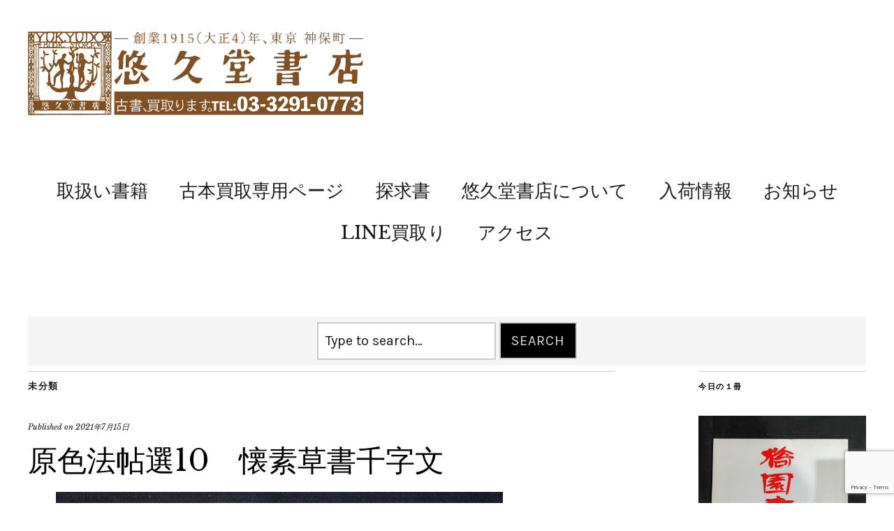

--- FILE ---
content_type: text/html; charset=UTF-8
request_url: https://yukyudou.com/%E5%8E%9F%E8%89%B2%E6%B3%95%E5%B8%96%E9%81%B810/
body_size: 25362
content:
<!DOCTYPE html>
<html lang="ja">
<head>
	<meta charset="UTF-8" />
	<meta name="viewport" content="width=device-width,initial-scale=1">
	<link rel="profile" href="http://gmpg.org/xfn/11">
	<link rel="pingback" href="https://yukyudou.com/xmlrpc.php">
	<!--[if lt IE 9]>
		<script src="https://yukyudou.com/wp-content/themes/zuki/js/html5.js"></script>
	<![endif]-->
<title>原色法帖選10　懐素草書千字文 | 悠久堂書店</title>
<meta name='robots' content='max-image-preview:large' />
<!-- Jetpack Site Verification Tags -->
<meta name="google-site-verification" content="eYMi2YaZgULN-gJSbnN9vutoldD41zE7V25JgC1zmms" />
<link rel='dns-prefetch' href='//static.addtoany.com' />
<link rel='dns-prefetch' href='//stats.wp.com' />
<link rel='dns-prefetch' href='//fonts.googleapis.com' />
<link rel='dns-prefetch' href='//v0.wordpress.com' />
<link rel='dns-prefetch' href='//i0.wp.com' />
<link rel='dns-prefetch' href='//c0.wp.com' />
<link rel="alternate" type="application/rss+xml" title="悠久堂書店 &raquo; フィード" href="https://yukyudou.com/feed/" />
<link rel="alternate" type="application/rss+xml" title="悠久堂書店 &raquo; コメントフィード" href="https://yukyudou.com/comments/feed/" />
<link rel="alternate" type="application/rss+xml" title="悠久堂書店 &raquo; 原色法帖選10　懐素草書千字文 のコメントのフィード" href="https://yukyudou.com/%e5%8e%9f%e8%89%b2%e6%b3%95%e5%b8%96%e9%81%b810/feed/" />

<!-- SEO SIMPLE PACK 3.6.2 -->
<link rel="canonical" href="https://yukyudou.com/%e5%8e%9f%e8%89%b2%e6%b3%95%e5%b8%96%e9%81%b810/">
<meta property="og:locale" content="ja_JP">
<meta property="og:type" content="article">
<meta property="og:title" content="原色法帖選10　懐素草書千字文 | 悠久堂書店">
<meta property="og:url" content="https://yukyudou.com/%e5%8e%9f%e8%89%b2%e6%b3%95%e5%b8%96%e9%81%b810/">
<meta property="og:site_name" content="悠久堂書店">
<meta name="twitter:card" content="summary_large_image">
<!-- / SEO SIMPLE PACK -->

		<!-- This site uses the Google Analytics by ExactMetrics plugin v8.4.1 - Using Analytics tracking - https://www.exactmetrics.com/ -->
							<script src="//www.googletagmanager.com/gtag/js?id=G-6RL4ZFQDNR"  data-cfasync="false" data-wpfc-render="false" type="text/javascript" async></script>
			<script data-cfasync="false" data-wpfc-render="false" type="text/javascript">
				var em_version = '8.4.1';
				var em_track_user = true;
				var em_no_track_reason = '';
								var ExactMetricsDefaultLocations = {"page_location":"https:\/\/yukyudou.com\/%E5%8E%9F%E8%89%B2%E6%B3%95%E5%B8%96%E9%81%B810\/"};
				if ( typeof ExactMetricsPrivacyGuardFilter === 'function' ) {
					var ExactMetricsLocations = (typeof ExactMetricsExcludeQuery === 'object') ? ExactMetricsPrivacyGuardFilter( ExactMetricsExcludeQuery ) : ExactMetricsPrivacyGuardFilter( ExactMetricsDefaultLocations );
				} else {
					var ExactMetricsLocations = (typeof ExactMetricsExcludeQuery === 'object') ? ExactMetricsExcludeQuery : ExactMetricsDefaultLocations;
				}

								var disableStrs = [
										'ga-disable-G-6RL4ZFQDNR',
									];

				/* Function to detect opted out users */
				function __gtagTrackerIsOptedOut() {
					for (var index = 0; index < disableStrs.length; index++) {
						if (document.cookie.indexOf(disableStrs[index] + '=true') > -1) {
							return true;
						}
					}

					return false;
				}

				/* Disable tracking if the opt-out cookie exists. */
				if (__gtagTrackerIsOptedOut()) {
					for (var index = 0; index < disableStrs.length; index++) {
						window[disableStrs[index]] = true;
					}
				}

				/* Opt-out function */
				function __gtagTrackerOptout() {
					for (var index = 0; index < disableStrs.length; index++) {
						document.cookie = disableStrs[index] + '=true; expires=Thu, 31 Dec 2099 23:59:59 UTC; path=/';
						window[disableStrs[index]] = true;
					}
				}

				if ('undefined' === typeof gaOptout) {
					function gaOptout() {
						__gtagTrackerOptout();
					}
				}
								window.dataLayer = window.dataLayer || [];

				window.ExactMetricsDualTracker = {
					helpers: {},
					trackers: {},
				};
				if (em_track_user) {
					function __gtagDataLayer() {
						dataLayer.push(arguments);
					}

					function __gtagTracker(type, name, parameters) {
						if (!parameters) {
							parameters = {};
						}

						if (parameters.send_to) {
							__gtagDataLayer.apply(null, arguments);
							return;
						}

						if (type === 'event') {
														parameters.send_to = exactmetrics_frontend.v4_id;
							var hookName = name;
							if (typeof parameters['event_category'] !== 'undefined') {
								hookName = parameters['event_category'] + ':' + name;
							}

							if (typeof ExactMetricsDualTracker.trackers[hookName] !== 'undefined') {
								ExactMetricsDualTracker.trackers[hookName](parameters);
							} else {
								__gtagDataLayer('event', name, parameters);
							}
							
						} else {
							__gtagDataLayer.apply(null, arguments);
						}
					}

					__gtagTracker('js', new Date());
					__gtagTracker('set', {
						'developer_id.dNDMyYj': true,
											});
					if ( ExactMetricsLocations.page_location ) {
						__gtagTracker('set', ExactMetricsLocations);
					}
										__gtagTracker('config', 'G-6RL4ZFQDNR', {"forceSSL":"true"} );
															window.gtag = __gtagTracker;										(function () {
						/* https://developers.google.com/analytics/devguides/collection/analyticsjs/ */
						/* ga and __gaTracker compatibility shim. */
						var noopfn = function () {
							return null;
						};
						var newtracker = function () {
							return new Tracker();
						};
						var Tracker = function () {
							return null;
						};
						var p = Tracker.prototype;
						p.get = noopfn;
						p.set = noopfn;
						p.send = function () {
							var args = Array.prototype.slice.call(arguments);
							args.unshift('send');
							__gaTracker.apply(null, args);
						};
						var __gaTracker = function () {
							var len = arguments.length;
							if (len === 0) {
								return;
							}
							var f = arguments[len - 1];
							if (typeof f !== 'object' || f === null || typeof f.hitCallback !== 'function') {
								if ('send' === arguments[0]) {
									var hitConverted, hitObject = false, action;
									if ('event' === arguments[1]) {
										if ('undefined' !== typeof arguments[3]) {
											hitObject = {
												'eventAction': arguments[3],
												'eventCategory': arguments[2],
												'eventLabel': arguments[4],
												'value': arguments[5] ? arguments[5] : 1,
											}
										}
									}
									if ('pageview' === arguments[1]) {
										if ('undefined' !== typeof arguments[2]) {
											hitObject = {
												'eventAction': 'page_view',
												'page_path': arguments[2],
											}
										}
									}
									if (typeof arguments[2] === 'object') {
										hitObject = arguments[2];
									}
									if (typeof arguments[5] === 'object') {
										Object.assign(hitObject, arguments[5]);
									}
									if ('undefined' !== typeof arguments[1].hitType) {
										hitObject = arguments[1];
										if ('pageview' === hitObject.hitType) {
											hitObject.eventAction = 'page_view';
										}
									}
									if (hitObject) {
										action = 'timing' === arguments[1].hitType ? 'timing_complete' : hitObject.eventAction;
										hitConverted = mapArgs(hitObject);
										__gtagTracker('event', action, hitConverted);
									}
								}
								return;
							}

							function mapArgs(args) {
								var arg, hit = {};
								var gaMap = {
									'eventCategory': 'event_category',
									'eventAction': 'event_action',
									'eventLabel': 'event_label',
									'eventValue': 'event_value',
									'nonInteraction': 'non_interaction',
									'timingCategory': 'event_category',
									'timingVar': 'name',
									'timingValue': 'value',
									'timingLabel': 'event_label',
									'page': 'page_path',
									'location': 'page_location',
									'title': 'page_title',
									'referrer' : 'page_referrer',
								};
								for (arg in args) {
																		if (!(!args.hasOwnProperty(arg) || !gaMap.hasOwnProperty(arg))) {
										hit[gaMap[arg]] = args[arg];
									} else {
										hit[arg] = args[arg];
									}
								}
								return hit;
							}

							try {
								f.hitCallback();
							} catch (ex) {
							}
						};
						__gaTracker.create = newtracker;
						__gaTracker.getByName = newtracker;
						__gaTracker.getAll = function () {
							return [];
						};
						__gaTracker.remove = noopfn;
						__gaTracker.loaded = true;
						window['__gaTracker'] = __gaTracker;
					})();
									} else {
										console.log("");
					(function () {
						function __gtagTracker() {
							return null;
						}

						window['__gtagTracker'] = __gtagTracker;
						window['gtag'] = __gtagTracker;
					})();
									}
			</script>
				<!-- / Google Analytics by ExactMetrics -->
		<script type="text/javascript">
/* <![CDATA[ */
window._wpemojiSettings = {"baseUrl":"https:\/\/s.w.org\/images\/core\/emoji\/14.0.0\/72x72\/","ext":".png","svgUrl":"https:\/\/s.w.org\/images\/core\/emoji\/14.0.0\/svg\/","svgExt":".svg","source":{"concatemoji":"https:\/\/yukyudou.com\/wp-includes\/js\/wp-emoji-release.min.js?ver=6.4.7"}};
/*! This file is auto-generated */
!function(i,n){var o,s,e;function c(e){try{var t={supportTests:e,timestamp:(new Date).valueOf()};sessionStorage.setItem(o,JSON.stringify(t))}catch(e){}}function p(e,t,n){e.clearRect(0,0,e.canvas.width,e.canvas.height),e.fillText(t,0,0);var t=new Uint32Array(e.getImageData(0,0,e.canvas.width,e.canvas.height).data),r=(e.clearRect(0,0,e.canvas.width,e.canvas.height),e.fillText(n,0,0),new Uint32Array(e.getImageData(0,0,e.canvas.width,e.canvas.height).data));return t.every(function(e,t){return e===r[t]})}function u(e,t,n){switch(t){case"flag":return n(e,"\ud83c\udff3\ufe0f\u200d\u26a7\ufe0f","\ud83c\udff3\ufe0f\u200b\u26a7\ufe0f")?!1:!n(e,"\ud83c\uddfa\ud83c\uddf3","\ud83c\uddfa\u200b\ud83c\uddf3")&&!n(e,"\ud83c\udff4\udb40\udc67\udb40\udc62\udb40\udc65\udb40\udc6e\udb40\udc67\udb40\udc7f","\ud83c\udff4\u200b\udb40\udc67\u200b\udb40\udc62\u200b\udb40\udc65\u200b\udb40\udc6e\u200b\udb40\udc67\u200b\udb40\udc7f");case"emoji":return!n(e,"\ud83e\udef1\ud83c\udffb\u200d\ud83e\udef2\ud83c\udfff","\ud83e\udef1\ud83c\udffb\u200b\ud83e\udef2\ud83c\udfff")}return!1}function f(e,t,n){var r="undefined"!=typeof WorkerGlobalScope&&self instanceof WorkerGlobalScope?new OffscreenCanvas(300,150):i.createElement("canvas"),a=r.getContext("2d",{willReadFrequently:!0}),o=(a.textBaseline="top",a.font="600 32px Arial",{});return e.forEach(function(e){o[e]=t(a,e,n)}),o}function t(e){var t=i.createElement("script");t.src=e,t.defer=!0,i.head.appendChild(t)}"undefined"!=typeof Promise&&(o="wpEmojiSettingsSupports",s=["flag","emoji"],n.supports={everything:!0,everythingExceptFlag:!0},e=new Promise(function(e){i.addEventListener("DOMContentLoaded",e,{once:!0})}),new Promise(function(t){var n=function(){try{var e=JSON.parse(sessionStorage.getItem(o));if("object"==typeof e&&"number"==typeof e.timestamp&&(new Date).valueOf()<e.timestamp+604800&&"object"==typeof e.supportTests)return e.supportTests}catch(e){}return null}();if(!n){if("undefined"!=typeof Worker&&"undefined"!=typeof OffscreenCanvas&&"undefined"!=typeof URL&&URL.createObjectURL&&"undefined"!=typeof Blob)try{var e="postMessage("+f.toString()+"("+[JSON.stringify(s),u.toString(),p.toString()].join(",")+"));",r=new Blob([e],{type:"text/javascript"}),a=new Worker(URL.createObjectURL(r),{name:"wpTestEmojiSupports"});return void(a.onmessage=function(e){c(n=e.data),a.terminate(),t(n)})}catch(e){}c(n=f(s,u,p))}t(n)}).then(function(e){for(var t in e)n.supports[t]=e[t],n.supports.everything=n.supports.everything&&n.supports[t],"flag"!==t&&(n.supports.everythingExceptFlag=n.supports.everythingExceptFlag&&n.supports[t]);n.supports.everythingExceptFlag=n.supports.everythingExceptFlag&&!n.supports.flag,n.DOMReady=!1,n.readyCallback=function(){n.DOMReady=!0}}).then(function(){return e}).then(function(){var e;n.supports.everything||(n.readyCallback(),(e=n.source||{}).concatemoji?t(e.concatemoji):e.wpemoji&&e.twemoji&&(t(e.twemoji),t(e.wpemoji)))}))}((window,document),window._wpemojiSettings);
/* ]]> */
</script>
<style id='wp-emoji-styles-inline-css' type='text/css'>

	img.wp-smiley, img.emoji {
		display: inline !important;
		border: none !important;
		box-shadow: none !important;
		height: 1em !important;
		width: 1em !important;
		margin: 0 0.07em !important;
		vertical-align: -0.1em !important;
		background: none !important;
		padding: 0 !important;
	}
</style>
<link rel='stylesheet' id='wp-block-library-css' href='https://c0.wp.com/c/6.4.7/wp-includes/css/dist/block-library/style.min.css' type='text/css' media='all' />
<style id='wp-block-library-theme-inline-css' type='text/css'>
.wp-block-audio figcaption{color:#555;font-size:13px;text-align:center}.is-dark-theme .wp-block-audio figcaption{color:hsla(0,0%,100%,.65)}.wp-block-audio{margin:0 0 1em}.wp-block-code{border:1px solid #ccc;border-radius:4px;font-family:Menlo,Consolas,monaco,monospace;padding:.8em 1em}.wp-block-embed figcaption{color:#555;font-size:13px;text-align:center}.is-dark-theme .wp-block-embed figcaption{color:hsla(0,0%,100%,.65)}.wp-block-embed{margin:0 0 1em}.blocks-gallery-caption{color:#555;font-size:13px;text-align:center}.is-dark-theme .blocks-gallery-caption{color:hsla(0,0%,100%,.65)}.wp-block-image figcaption{color:#555;font-size:13px;text-align:center}.is-dark-theme .wp-block-image figcaption{color:hsla(0,0%,100%,.65)}.wp-block-image{margin:0 0 1em}.wp-block-pullquote{border-bottom:4px solid;border-top:4px solid;color:currentColor;margin-bottom:1.75em}.wp-block-pullquote cite,.wp-block-pullquote footer,.wp-block-pullquote__citation{color:currentColor;font-size:.8125em;font-style:normal;text-transform:uppercase}.wp-block-quote{border-left:.25em solid;margin:0 0 1.75em;padding-left:1em}.wp-block-quote cite,.wp-block-quote footer{color:currentColor;font-size:.8125em;font-style:normal;position:relative}.wp-block-quote.has-text-align-right{border-left:none;border-right:.25em solid;padding-left:0;padding-right:1em}.wp-block-quote.has-text-align-center{border:none;padding-left:0}.wp-block-quote.is-large,.wp-block-quote.is-style-large,.wp-block-quote.is-style-plain{border:none}.wp-block-search .wp-block-search__label{font-weight:700}.wp-block-search__button{border:1px solid #ccc;padding:.375em .625em}:where(.wp-block-group.has-background){padding:1.25em 2.375em}.wp-block-separator.has-css-opacity{opacity:.4}.wp-block-separator{border:none;border-bottom:2px solid;margin-left:auto;margin-right:auto}.wp-block-separator.has-alpha-channel-opacity{opacity:1}.wp-block-separator:not(.is-style-wide):not(.is-style-dots){width:100px}.wp-block-separator.has-background:not(.is-style-dots){border-bottom:none;height:1px}.wp-block-separator.has-background:not(.is-style-wide):not(.is-style-dots){height:2px}.wp-block-table{margin:0 0 1em}.wp-block-table td,.wp-block-table th{word-break:normal}.wp-block-table figcaption{color:#555;font-size:13px;text-align:center}.is-dark-theme .wp-block-table figcaption{color:hsla(0,0%,100%,.65)}.wp-block-video figcaption{color:#555;font-size:13px;text-align:center}.is-dark-theme .wp-block-video figcaption{color:hsla(0,0%,100%,.65)}.wp-block-video{margin:0 0 1em}.wp-block-template-part.has-background{margin-bottom:0;margin-top:0;padding:1.25em 2.375em}
</style>
<link rel='stylesheet' id='mediaelement-css' href='https://c0.wp.com/c/6.4.7/wp-includes/js/mediaelement/mediaelementplayer-legacy.min.css' type='text/css' media='all' />
<link rel='stylesheet' id='wp-mediaelement-css' href='https://c0.wp.com/c/6.4.7/wp-includes/js/mediaelement/wp-mediaelement.min.css' type='text/css' media='all' />
<style id='jetpack-sharing-buttons-style-inline-css' type='text/css'>
.jetpack-sharing-buttons__services-list{display:flex;flex-direction:row;flex-wrap:wrap;gap:0;list-style-type:none;margin:5px;padding:0}.jetpack-sharing-buttons__services-list.has-small-icon-size{font-size:12px}.jetpack-sharing-buttons__services-list.has-normal-icon-size{font-size:16px}.jetpack-sharing-buttons__services-list.has-large-icon-size{font-size:24px}.jetpack-sharing-buttons__services-list.has-huge-icon-size{font-size:36px}@media print{.jetpack-sharing-buttons__services-list{display:none!important}}.editor-styles-wrapper .wp-block-jetpack-sharing-buttons{gap:0;padding-inline-start:0}ul.jetpack-sharing-buttons__services-list.has-background{padding:1.25em 2.375em}
</style>
<style id='classic-theme-styles-inline-css' type='text/css'>
/*! This file is auto-generated */
.wp-block-button__link{color:#fff;background-color:#32373c;border-radius:9999px;box-shadow:none;text-decoration:none;padding:calc(.667em + 2px) calc(1.333em + 2px);font-size:1.125em}.wp-block-file__button{background:#32373c;color:#fff;text-decoration:none}
</style>
<style id='global-styles-inline-css' type='text/css'>
body{--wp--preset--color--black: #000000;--wp--preset--color--cyan-bluish-gray: #abb8c3;--wp--preset--color--white: #ffffff;--wp--preset--color--pale-pink: #f78da7;--wp--preset--color--vivid-red: #cf2e2e;--wp--preset--color--luminous-vivid-orange: #ff6900;--wp--preset--color--luminous-vivid-amber: #fcb900;--wp--preset--color--light-green-cyan: #7bdcb5;--wp--preset--color--vivid-green-cyan: #00d084;--wp--preset--color--pale-cyan-blue: #8ed1fc;--wp--preset--color--vivid-cyan-blue: #0693e3;--wp--preset--color--vivid-purple: #9b51e0;--wp--preset--gradient--vivid-cyan-blue-to-vivid-purple: linear-gradient(135deg,rgba(6,147,227,1) 0%,rgb(155,81,224) 100%);--wp--preset--gradient--light-green-cyan-to-vivid-green-cyan: linear-gradient(135deg,rgb(122,220,180) 0%,rgb(0,208,130) 100%);--wp--preset--gradient--luminous-vivid-amber-to-luminous-vivid-orange: linear-gradient(135deg,rgba(252,185,0,1) 0%,rgba(255,105,0,1) 100%);--wp--preset--gradient--luminous-vivid-orange-to-vivid-red: linear-gradient(135deg,rgba(255,105,0,1) 0%,rgb(207,46,46) 100%);--wp--preset--gradient--very-light-gray-to-cyan-bluish-gray: linear-gradient(135deg,rgb(238,238,238) 0%,rgb(169,184,195) 100%);--wp--preset--gradient--cool-to-warm-spectrum: linear-gradient(135deg,rgb(74,234,220) 0%,rgb(151,120,209) 20%,rgb(207,42,186) 40%,rgb(238,44,130) 60%,rgb(251,105,98) 80%,rgb(254,248,76) 100%);--wp--preset--gradient--blush-light-purple: linear-gradient(135deg,rgb(255,206,236) 0%,rgb(152,150,240) 100%);--wp--preset--gradient--blush-bordeaux: linear-gradient(135deg,rgb(254,205,165) 0%,rgb(254,45,45) 50%,rgb(107,0,62) 100%);--wp--preset--gradient--luminous-dusk: linear-gradient(135deg,rgb(255,203,112) 0%,rgb(199,81,192) 50%,rgb(65,88,208) 100%);--wp--preset--gradient--pale-ocean: linear-gradient(135deg,rgb(255,245,203) 0%,rgb(182,227,212) 50%,rgb(51,167,181) 100%);--wp--preset--gradient--electric-grass: linear-gradient(135deg,rgb(202,248,128) 0%,rgb(113,206,126) 100%);--wp--preset--gradient--midnight: linear-gradient(135deg,rgb(2,3,129) 0%,rgb(40,116,252) 100%);--wp--preset--font-size--small: 13px;--wp--preset--font-size--medium: 20px;--wp--preset--font-size--large: 19px;--wp--preset--font-size--x-large: 42px;--wp--preset--font-size--regular: 15px;--wp--preset--font-size--larger: 24px;--wp--preset--spacing--20: 0.44rem;--wp--preset--spacing--30: 0.67rem;--wp--preset--spacing--40: 1rem;--wp--preset--spacing--50: 1.5rem;--wp--preset--spacing--60: 2.25rem;--wp--preset--spacing--70: 3.38rem;--wp--preset--spacing--80: 5.06rem;--wp--preset--shadow--natural: 6px 6px 9px rgba(0, 0, 0, 0.2);--wp--preset--shadow--deep: 12px 12px 50px rgba(0, 0, 0, 0.4);--wp--preset--shadow--sharp: 6px 6px 0px rgba(0, 0, 0, 0.2);--wp--preset--shadow--outlined: 6px 6px 0px -3px rgba(255, 255, 255, 1), 6px 6px rgba(0, 0, 0, 1);--wp--preset--shadow--crisp: 6px 6px 0px rgba(0, 0, 0, 1);}:where(.is-layout-flex){gap: 0.5em;}:where(.is-layout-grid){gap: 0.5em;}body .is-layout-flow > .alignleft{float: left;margin-inline-start: 0;margin-inline-end: 2em;}body .is-layout-flow > .alignright{float: right;margin-inline-start: 2em;margin-inline-end: 0;}body .is-layout-flow > .aligncenter{margin-left: auto !important;margin-right: auto !important;}body .is-layout-constrained > .alignleft{float: left;margin-inline-start: 0;margin-inline-end: 2em;}body .is-layout-constrained > .alignright{float: right;margin-inline-start: 2em;margin-inline-end: 0;}body .is-layout-constrained > .aligncenter{margin-left: auto !important;margin-right: auto !important;}body .is-layout-constrained > :where(:not(.alignleft):not(.alignright):not(.alignfull)){max-width: var(--wp--style--global--content-size);margin-left: auto !important;margin-right: auto !important;}body .is-layout-constrained > .alignwide{max-width: var(--wp--style--global--wide-size);}body .is-layout-flex{display: flex;}body .is-layout-flex{flex-wrap: wrap;align-items: center;}body .is-layout-flex > *{margin: 0;}body .is-layout-grid{display: grid;}body .is-layout-grid > *{margin: 0;}:where(.wp-block-columns.is-layout-flex){gap: 2em;}:where(.wp-block-columns.is-layout-grid){gap: 2em;}:where(.wp-block-post-template.is-layout-flex){gap: 1.25em;}:where(.wp-block-post-template.is-layout-grid){gap: 1.25em;}.has-black-color{color: var(--wp--preset--color--black) !important;}.has-cyan-bluish-gray-color{color: var(--wp--preset--color--cyan-bluish-gray) !important;}.has-white-color{color: var(--wp--preset--color--white) !important;}.has-pale-pink-color{color: var(--wp--preset--color--pale-pink) !important;}.has-vivid-red-color{color: var(--wp--preset--color--vivid-red) !important;}.has-luminous-vivid-orange-color{color: var(--wp--preset--color--luminous-vivid-orange) !important;}.has-luminous-vivid-amber-color{color: var(--wp--preset--color--luminous-vivid-amber) !important;}.has-light-green-cyan-color{color: var(--wp--preset--color--light-green-cyan) !important;}.has-vivid-green-cyan-color{color: var(--wp--preset--color--vivid-green-cyan) !important;}.has-pale-cyan-blue-color{color: var(--wp--preset--color--pale-cyan-blue) !important;}.has-vivid-cyan-blue-color{color: var(--wp--preset--color--vivid-cyan-blue) !important;}.has-vivid-purple-color{color: var(--wp--preset--color--vivid-purple) !important;}.has-black-background-color{background-color: var(--wp--preset--color--black) !important;}.has-cyan-bluish-gray-background-color{background-color: var(--wp--preset--color--cyan-bluish-gray) !important;}.has-white-background-color{background-color: var(--wp--preset--color--white) !important;}.has-pale-pink-background-color{background-color: var(--wp--preset--color--pale-pink) !important;}.has-vivid-red-background-color{background-color: var(--wp--preset--color--vivid-red) !important;}.has-luminous-vivid-orange-background-color{background-color: var(--wp--preset--color--luminous-vivid-orange) !important;}.has-luminous-vivid-amber-background-color{background-color: var(--wp--preset--color--luminous-vivid-amber) !important;}.has-light-green-cyan-background-color{background-color: var(--wp--preset--color--light-green-cyan) !important;}.has-vivid-green-cyan-background-color{background-color: var(--wp--preset--color--vivid-green-cyan) !important;}.has-pale-cyan-blue-background-color{background-color: var(--wp--preset--color--pale-cyan-blue) !important;}.has-vivid-cyan-blue-background-color{background-color: var(--wp--preset--color--vivid-cyan-blue) !important;}.has-vivid-purple-background-color{background-color: var(--wp--preset--color--vivid-purple) !important;}.has-black-border-color{border-color: var(--wp--preset--color--black) !important;}.has-cyan-bluish-gray-border-color{border-color: var(--wp--preset--color--cyan-bluish-gray) !important;}.has-white-border-color{border-color: var(--wp--preset--color--white) !important;}.has-pale-pink-border-color{border-color: var(--wp--preset--color--pale-pink) !important;}.has-vivid-red-border-color{border-color: var(--wp--preset--color--vivid-red) !important;}.has-luminous-vivid-orange-border-color{border-color: var(--wp--preset--color--luminous-vivid-orange) !important;}.has-luminous-vivid-amber-border-color{border-color: var(--wp--preset--color--luminous-vivid-amber) !important;}.has-light-green-cyan-border-color{border-color: var(--wp--preset--color--light-green-cyan) !important;}.has-vivid-green-cyan-border-color{border-color: var(--wp--preset--color--vivid-green-cyan) !important;}.has-pale-cyan-blue-border-color{border-color: var(--wp--preset--color--pale-cyan-blue) !important;}.has-vivid-cyan-blue-border-color{border-color: var(--wp--preset--color--vivid-cyan-blue) !important;}.has-vivid-purple-border-color{border-color: var(--wp--preset--color--vivid-purple) !important;}.has-vivid-cyan-blue-to-vivid-purple-gradient-background{background: var(--wp--preset--gradient--vivid-cyan-blue-to-vivid-purple) !important;}.has-light-green-cyan-to-vivid-green-cyan-gradient-background{background: var(--wp--preset--gradient--light-green-cyan-to-vivid-green-cyan) !important;}.has-luminous-vivid-amber-to-luminous-vivid-orange-gradient-background{background: var(--wp--preset--gradient--luminous-vivid-amber-to-luminous-vivid-orange) !important;}.has-luminous-vivid-orange-to-vivid-red-gradient-background{background: var(--wp--preset--gradient--luminous-vivid-orange-to-vivid-red) !important;}.has-very-light-gray-to-cyan-bluish-gray-gradient-background{background: var(--wp--preset--gradient--very-light-gray-to-cyan-bluish-gray) !important;}.has-cool-to-warm-spectrum-gradient-background{background: var(--wp--preset--gradient--cool-to-warm-spectrum) !important;}.has-blush-light-purple-gradient-background{background: var(--wp--preset--gradient--blush-light-purple) !important;}.has-blush-bordeaux-gradient-background{background: var(--wp--preset--gradient--blush-bordeaux) !important;}.has-luminous-dusk-gradient-background{background: var(--wp--preset--gradient--luminous-dusk) !important;}.has-pale-ocean-gradient-background{background: var(--wp--preset--gradient--pale-ocean) !important;}.has-electric-grass-gradient-background{background: var(--wp--preset--gradient--electric-grass) !important;}.has-midnight-gradient-background{background: var(--wp--preset--gradient--midnight) !important;}.has-small-font-size{font-size: var(--wp--preset--font-size--small) !important;}.has-medium-font-size{font-size: var(--wp--preset--font-size--medium) !important;}.has-large-font-size{font-size: var(--wp--preset--font-size--large) !important;}.has-x-large-font-size{font-size: var(--wp--preset--font-size--x-large) !important;}
.wp-block-navigation a:where(:not(.wp-element-button)){color: inherit;}
:where(.wp-block-post-template.is-layout-flex){gap: 1.25em;}:where(.wp-block-post-template.is-layout-grid){gap: 1.25em;}
:where(.wp-block-columns.is-layout-flex){gap: 2em;}:where(.wp-block-columns.is-layout-grid){gap: 2em;}
.wp-block-pullquote{font-size: 1.5em;line-height: 1.6;}
</style>
<link rel='stylesheet' id='contact-form-7-css' href='https://yukyudou.com/wp-content/plugins/contact-form-7/includes/css/styles.css?ver=5.9.8' type='text/css' media='all' />
<link rel='stylesheet' id='parent-style-css' href='https://yukyudou.com/wp-content/themes/zuki/style.css?ver=6.4.7' type='text/css' media='all' />
<link rel='stylesheet' id='zuki-flex-slider-style-css' href='https://yukyudou.com/wp-content/themes/zuki/js/flex-slider/flexslider.css?ver=6.4.7' type='text/css' media='all' />
<link rel='stylesheet' id='zuki-fonts-css' href='//fonts.googleapis.com/css?family=Libre+Baskerville%3A400%2C700%2C400italic%7CKarla%3A400%2C400italic%2C700%2C700italic%26subset%3Dlatin%2Clatin-ext&#038;subset=latin%2Clatin-ext' type='text/css' media='all' />
<link rel='stylesheet' id='genericons-css' href='https://c0.wp.com/p/jetpack/13.6.1/_inc/genericons/genericons/genericons.css' type='text/css' media='all' />
<link rel='stylesheet' id='zuki-style-css' href='https://yukyudou.com/wp-content/themes/zuki-child/style.css?ver=20140630' type='text/css' media='all' />
<link rel='stylesheet' id='algolia-autocomplete-css' href='https://yukyudou.com/wp-content/plugins/wp-search-with-algolia/css/algolia-autocomplete.css?ver=2.8.3' type='text/css' media='all' />
<link rel='stylesheet' id='addtoany-css' href='https://yukyudou.com/wp-content/plugins/add-to-any/addtoany.min.css?ver=1.16' type='text/css' media='all' />
<link rel='stylesheet' id='jetpack_css-css' href='https://c0.wp.com/p/jetpack/13.6.1/css/jetpack.css' type='text/css' media='all' />
<script type="text/javascript" id="jetpack_related-posts-js-extra">
/* <![CDATA[ */
var related_posts_js_options = {"post_heading":"h4"};
/* ]]> */
</script>
<script type="text/javascript" src="https://c0.wp.com/p/jetpack/13.6.1/_inc/build/related-posts/related-posts.min.js" id="jetpack_related-posts-js"></script>
<script type="text/javascript" src="https://yukyudou.com/wp-content/plugins/google-analytics-dashboard-for-wp/assets/js/frontend-gtag.min.js?ver=8.4.1" id="exactmetrics-frontend-script-js" async="async" data-wp-strategy="async"></script>
<script data-cfasync="false" data-wpfc-render="false" type="text/javascript" id='exactmetrics-frontend-script-js-extra'>/* <![CDATA[ */
var exactmetrics_frontend = {"js_events_tracking":"true","download_extensions":"zip,mp3,mpeg,pdf,docx,pptx,xlsx,rar","inbound_paths":"[{\"path\":\"\\\/go\\\/\",\"label\":\"affiliate\"},{\"path\":\"\\\/recommend\\\/\",\"label\":\"affiliate\"}]","home_url":"https:\/\/yukyudou.com","hash_tracking":"false","v4_id":"G-6RL4ZFQDNR"};/* ]]> */
</script>
<script type="text/javascript" id="addtoany-core-js-before">
/* <![CDATA[ */
window.a2a_config=window.a2a_config||{};a2a_config.callbacks=[];a2a_config.overlays=[];a2a_config.templates={};a2a_localize = {
	Share: "共有",
	Save: "ブックマーク",
	Subscribe: "購読",
	Email: "メール",
	Bookmark: "ブックマーク",
	ShowAll: "すべて表示する",
	ShowLess: "小さく表示する",
	FindServices: "サービスを探す",
	FindAnyServiceToAddTo: "追加するサービスを今すぐ探す",
	PoweredBy: "Powered by",
	ShareViaEmail: "メールでシェアする",
	SubscribeViaEmail: "メールで購読する",
	BookmarkInYourBrowser: "ブラウザにブックマーク",
	BookmarkInstructions: "このページをブックマークするには、 Ctrl+D または \u2318+D を押下。",
	AddToYourFavorites: "お気に入りに追加",
	SendFromWebOrProgram: "任意のメールアドレスまたはメールプログラムから送信",
	EmailProgram: "メールプログラム",
	More: "詳細&#8230;",
	ThanksForSharing: "共有ありがとうございます !",
	ThanksForFollowing: "フォローありがとうございます !"
};
/* ]]> */
</script>
<script type="text/javascript" defer src="https://static.addtoany.com/menu/page.js" id="addtoany-core-js"></script>
<script type="text/javascript" src="https://c0.wp.com/c/6.4.7/wp-includes/js/jquery/jquery.min.js" id="jquery-core-js"></script>
<script type="text/javascript" src="https://c0.wp.com/c/6.4.7/wp-includes/js/jquery/jquery-migrate.min.js" id="jquery-migrate-js"></script>
<script type="text/javascript" defer src="https://yukyudou.com/wp-content/plugins/add-to-any/addtoany.min.js?ver=1.1" id="addtoany-jquery-js"></script>
<script type="text/javascript" src="https://yukyudou.com/wp-content/themes/zuki/js/jquery.fitvids.js?ver=1.1" id="zuki-fitvids-js"></script>
<script type="text/javascript" src="https://yukyudou.com/wp-content/themes/zuki/js/flex-slider/jquery.flexslider-min.js?ver=6.4.7" id="zuki-flex-slider-js"></script>
<script type="text/javascript" src="https://yukyudou.com/wp-content/themes/zuki/js/functions.js?ver=20140426" id="zuki-script-js"></script>
<link rel="https://api.w.org/" href="https://yukyudou.com/wp-json/" /><link rel="alternate" type="application/json" href="https://yukyudou.com/wp-json/wp/v2/posts/9241" /><link rel="EditURI" type="application/rsd+xml" title="RSD" href="https://yukyudou.com/xmlrpc.php?rsd" />
<meta name="generator" content="WordPress 6.4.7" />
<link rel='shortlink' href='https://wp.me/p6jG40-2p3' />
<link rel="alternate" type="application/json+oembed" href="https://yukyudou.com/wp-json/oembed/1.0/embed?url=https%3A%2F%2Fyukyudou.com%2F%25e5%258e%259f%25e8%2589%25b2%25e6%25b3%2595%25e5%25b8%2596%25e9%2581%25b810%2F" />
<link rel="alternate" type="text/xml+oembed" href="https://yukyudou.com/wp-json/oembed/1.0/embed?url=https%3A%2F%2Fyukyudou.com%2F%25e5%258e%259f%25e8%2589%25b2%25e6%25b3%2595%25e5%25b8%2596%25e9%2581%25b810%2F&#038;format=xml" />
	<style>img#wpstats{display:none}</style>
			<style type="text/css">
		.widget-area p.summary a,
		.entry-content p a,
		.entry-content li a,
		.page .entry-content p a,
		blockquote cite a,
		.textwidget a,
		#comments .comment-text a,
		.authorbox p.author-description a {color: ;}
		.widget_zuki_recentposts_color .bg-wrap {background: #d8cabc;}
		.archive-menu-content {background: #7f4e20;}
	</style>
				<style>
			.algolia-search-highlight {
				background-color: #fffbcc;
				border-radius: 2px;
				font-style: normal;
			}
		</style>
			<style type="text/css" id="zuki-header-css">
			#site-title h1,
		#site-title h2.site-description {
			display: none;
		}

		</style>
	
<!-- Jetpack Open Graph Tags -->
<meta property="og:type" content="article" />
<meta property="og:title" content="原色法帖選10　懐素草書千字文" />
<meta property="og:url" content="https://yukyudou.com/%e5%8e%9f%e8%89%b2%e6%b3%95%e5%b8%96%e9%81%b810/" />
<meta property="og:description" content="詳しくは投稿をご覧ください。" />
<meta property="article:published_time" content="2021-07-15T07:43:58+00:00" />
<meta property="article:modified_time" content="2021-07-16T08:36:55+00:00" />
<meta property="og:site_name" content="悠久堂書店" />
<meta property="og:image" content="https://i0.wp.com/yukyudou.com/wp-content/uploads/2021/07/10-1-scaled.jpg" />
<meta property="og:image:secure_url" content="https://i0.wp.com/yukyudou.com/wp-content/uploads/2021/07/10-1-scaled.jpg" />
<meta property="og:image" content="https://i0.wp.com/yukyudou.com/wp-content/uploads/2021/07/10-2-scaled.jpg" />
<meta property="og:image:secure_url" content="https://i0.wp.com/yukyudou.com/wp-content/uploads/2021/07/10-2-scaled.jpg" />
<meta property="og:image" content="https://i0.wp.com/yukyudou.com/wp-content/uploads/2021/07/10-3-scaled.jpg" />
<meta property="og:image:secure_url" content="https://i0.wp.com/yukyudou.com/wp-content/uploads/2021/07/10-3-scaled.jpg" />
<meta property="og:image" content="https://i0.wp.com/yukyudou.com/wp-content/uploads/2021/07/10-4-scaled.jpg" />
<meta property="og:image:secure_url" content="https://i0.wp.com/yukyudou.com/wp-content/uploads/2021/07/10-4-scaled.jpg" />
<meta property="og:image" content="https://yukyudou.com/wp-content/uploads/2021/07/10-1-1024x955.jpg" />
<meta property="og:image:secure_url" content="https://i0.wp.com/yukyudou.com/wp-content/uploads/2021/07/10-1-1024x955.jpg?ssl=1" />
<meta property="og:image" content="https://yukyudou.com/wp-content/uploads/2021/07/10-2-1024x935.jpg" />
<meta property="og:image:secure_url" content="https://i0.wp.com/yukyudou.com/wp-content/uploads/2021/07/10-2-1024x935.jpg?ssl=1" />
<meta property="og:image" content="https://yukyudou.com/wp-content/uploads/2021/07/10-3-1024x868.jpg" />
<meta property="og:image:secure_url" content="https://i0.wp.com/yukyudou.com/wp-content/uploads/2021/07/10-3-1024x868.jpg?ssl=1" />
<meta property="og:image" content="https://yukyudou.com/wp-content/uploads/2021/07/10-4-540x1024.jpg" />
<meta property="og:image:secure_url" content="https://i0.wp.com/yukyudou.com/wp-content/uploads/2021/07/10-4-540x1024.jpg?ssl=1" />
<meta property="og:image:width" content="2560" />
<meta property="og:image:height" content="2387" />
<meta property="og:image:alt" content="" />
<meta property="og:locale" content="ja_JP" />
<meta name="twitter:text:title" content="原色法帖選10　懐素草書千字文" />
<meta name="twitter:image" content="https://i0.wp.com/yukyudou.com/wp-content/uploads/2021/07/10-1-scaled.jpg?w=640" />
<meta name="twitter:card" content="summary_large_image" />
<meta name="twitter:description" content="詳しくは投稿をご覧ください。" />

<!-- End Jetpack Open Graph Tags -->
<link rel="icon" href="https://i0.wp.com/yukyudou.com/wp-content/uploads/2015/06/logo_yukyudou512x512-557df7c6v1_site_icon.png?fit=32%2C32&#038;ssl=1" sizes="32x32" />
<link rel="icon" href="https://i0.wp.com/yukyudou.com/wp-content/uploads/2015/06/logo_yukyudou512x512-557df7c6v1_site_icon.png?fit=192%2C192&#038;ssl=1" sizes="192x192" />
<link rel="apple-touch-icon" href="https://i0.wp.com/yukyudou.com/wp-content/uploads/2015/06/logo_yukyudou512x512-557df7c6v1_site_icon.png?fit=180%2C180&#038;ssl=1" />
<meta name="msapplication-TileImage" content="https://i0.wp.com/yukyudou.com/wp-content/uploads/2015/06/logo_yukyudou512x512-557df7c6v1_site_icon.png?fit=270%2C270&#038;ssl=1" />
</head>

<body class="post-template-default single single-post postid-9241 single-format-standard">

	<div id="container">

		<header id="masthead" class="cf" role="banner">

			
			<div id="site-title">
							<div id="site-header">
					<a href="https://yukyudou.com/" rel="home"><img src="https://yukyudou.com/wp-content/uploads/2019/08/logo_800x200_c.png" width="800" height="200" alt=""></a>
				</div><!-- end #site-header -->
							<h1><a href="https://yukyudou.com/" title="悠久堂書店">悠久堂書店</a></h1>
							<h2 class="site-description">創業1915(大正4)年、神保町の古書店です。</h2>
						</div><!-- end #site-title -->

			<a href="#menuopen" id="mobile-menu-toggle"><span>Menu</span></a>

			<div id="mobile-menu-wrap" class="cf">
								<nav id="site-nav" class="cf">
					<ul id="menu-%e3%83%a1%e3%82%a4%e3%83%b3%e3%83%a1%e3%83%8b%e3%83%a5%e3%83%bc" class="nav-menu"><li id="menu-item-5600" class="menu-item menu-item-type-post_type menu-item-object-page menu-item-has-children menu-item-5600"><a href="https://yukyudou.com/sale-genres/">取扱い書籍</a>
<ul class="sub-menu">
	<li id="menu-item-5718" class="menu-item menu-item-type-post_type menu-item-object-page menu-item-5718"><a href="https://yukyudou.com/sale-genres/chineseart/">中国美術</a></li>
	<li id="menu-item-8699" class="menu-item menu-item-type-custom menu-item-object-custom menu-item-8699"><a href="https://yukyudou.com/tag/shodo/">書道</a></li>
	<li id="menu-item-5730" class="menu-item menu-item-type-custom menu-item-object-custom menu-item-5730"><a href="https://yukyudou.com/tag/cookbook,sweets/">料理書</a></li>
	<li id="menu-item-5731" class="menu-item menu-item-type-custom menu-item-object-custom menu-item-5731"><a href="https://yukyudou.com/tag/mountains-climbings/">山岳書</a></li>
</ul>
</li>
<li id="menu-item-5601" class="menu-item menu-item-type-post_type menu-item-object-page menu-item-5601"><a href="https://yukyudou.com/sell/">古本買取専用ページ</a></li>
<li id="menu-item-5603" class="menu-item menu-item-type-post_type menu-item-object-page menu-item-5603"><a href="https://yukyudou.com/booksearch/">探求書</a></li>
<li id="menu-item-33" class="menu-item menu-item-type-post_type menu-item-object-page menu-item-33"><a href="https://yukyudou.com/aboutus/">悠久堂書店について</a></li>
<li id="menu-item-5599" class="menu-item menu-item-type-taxonomy menu-item-object-category menu-item-5599"><a href="https://yukyudou.com/category/newarrivals/">入荷情報</a></li>
<li id="menu-item-5598" class="menu-item menu-item-type-taxonomy menu-item-object-category menu-item-5598"><a href="https://yukyudou.com/category/topics/">お知らせ</a></li>
<li id="menu-item-9644" class="menu-item menu-item-type-post_type menu-item-object-page menu-item-9644"><a href="https://yukyudou.com/line/">LINE買取り</a></li>
<li id="menu-item-5604" class="menu-item menu-item-type-post_type menu-item-object-page menu-item-5604"><a href="https://yukyudou.com/access/">アクセス</a></li>
</ul>				</nav><!-- end #site-nav -->
				<a href="#menuclose" id="mobile-menu-close"><span>Close Menu</span></a>
			</div><!-- end #mobile-menu-wrap -->

			



		</header><!-- end #masthead -->

<div id="main-wrap">
		<div class="search-box-top">
		
<form method="get" id="searchform" class="searchform" action="https://yukyudou.com/" role="search">
	<label for="s" class="screen-reader-text"><span>Search</span></label>
	<input type="text" class="search-field" name="s" id="s" placeholder="Type to search&hellip;" />
	<input type="submit" class="submit" name="submit" id="searchsubmit" value="Search" />
</form>	</div><!-- end .search-box-top -->
		

	<div id="primary" class="site-content cf" role="main">
		
<article id="post-9241" class="post-9241 post type-post status-publish format-standard hentry category-1">

	<header class="entry-header">
		<div class="entry-cats">
			<a href="https://yukyudou.com/category/%e6%9c%aa%e5%88%86%e9%a1%9e/" rel="category tag">未分類</a>		</div><!-- end .entry-cats -->

		<div class="entry-date">
			Published on <a href="https://yukyudou.com/%e5%8e%9f%e8%89%b2%e6%b3%95%e5%b8%96%e9%81%b810/">2021年7月15日</a>
		</div><!-- end .entry-date -->
				
		<h1 class="entry-title">原色法帖選10　懐素草書千字文</h1>
		<div class="entry-author">
			written by <span class="vcard"><a class="url fn" href="https://yukyudou.com/author/edit_yukyudou/" title="All posts by 悠久堂書店">悠久堂書店</a></span>		</div><!-- end .entry-author -->
	</header><!-- end .entry-header -->

	
	<div class="entry-content">
		
<figure class="wp-block-gallery columns-1 is-cropped wp-block-gallery-1 is-layout-flex wp-block-gallery-is-layout-flex"><ul class="blocks-gallery-grid"><li class="blocks-gallery-item"><figure><a href="https://i0.wp.com/yukyudou.com/wp-content/uploads/2021/07/10-1-scaled.jpg?ssl=1"><img fetchpriority="high" decoding="async" width="840" height="783" src="https://i0.wp.com/yukyudou.com/wp-content/uploads/2021/07/10-1.jpg?resize=840%2C783&#038;ssl=1" alt="" data-id="9246" data-full-url="https://yukyudou.com/wp-content/uploads/2021/07/10-1-scaled.jpg" data-link="https://yukyudou.com/?attachment_id=9246" class="wp-image-9246" srcset="https://i0.wp.com/yukyudou.com/wp-content/uploads/2021/07/10-1-scaled.jpg?resize=1024%2C955&amp;ssl=1 1024w, https://i0.wp.com/yukyudou.com/wp-content/uploads/2021/07/10-1-scaled.jpg?resize=300%2C280&amp;ssl=1 300w, https://i0.wp.com/yukyudou.com/wp-content/uploads/2021/07/10-1-scaled.jpg?resize=768%2C716&amp;ssl=1 768w, https://i0.wp.com/yukyudou.com/wp-content/uploads/2021/07/10-1-scaled.jpg?resize=1536%2C1432&amp;ssl=1 1536w, https://i0.wp.com/yukyudou.com/wp-content/uploads/2021/07/10-1-scaled.jpg?resize=2048%2C1909&amp;ssl=1 2048w, https://i0.wp.com/yukyudou.com/wp-content/uploads/2021/07/10-1-scaled.jpg?w=1680&amp;ssl=1 1680w, https://i0.wp.com/yukyudou.com/wp-content/uploads/2021/07/10-1-scaled.jpg?w=2520&amp;ssl=1 2520w" sizes="(max-width: 840px) 100vw, 840px" data-recalc-dims="1" /></a></figure></li><li class="blocks-gallery-item"><figure><a href="https://i0.wp.com/yukyudou.com/wp-content/uploads/2021/07/10-2-scaled.jpg?ssl=1"><img decoding="async" width="840" height="767" src="https://i0.wp.com/yukyudou.com/wp-content/uploads/2021/07/10-2.jpg?resize=840%2C767&#038;ssl=1" alt="" data-id="9243" data-full-url="https://yukyudou.com/wp-content/uploads/2021/07/10-2-scaled.jpg" data-link="https://yukyudou.com/?attachment_id=9243" class="wp-image-9243" srcset="https://i0.wp.com/yukyudou.com/wp-content/uploads/2021/07/10-2-scaled.jpg?resize=1024%2C935&amp;ssl=1 1024w, https://i0.wp.com/yukyudou.com/wp-content/uploads/2021/07/10-2-scaled.jpg?resize=300%2C274&amp;ssl=1 300w, https://i0.wp.com/yukyudou.com/wp-content/uploads/2021/07/10-2-scaled.jpg?resize=768%2C702&amp;ssl=1 768w, https://i0.wp.com/yukyudou.com/wp-content/uploads/2021/07/10-2-scaled.jpg?resize=1536%2C1403&amp;ssl=1 1536w, https://i0.wp.com/yukyudou.com/wp-content/uploads/2021/07/10-2-scaled.jpg?resize=2048%2C1871&amp;ssl=1 2048w, https://i0.wp.com/yukyudou.com/wp-content/uploads/2021/07/10-2-scaled.jpg?w=1680&amp;ssl=1 1680w, https://i0.wp.com/yukyudou.com/wp-content/uploads/2021/07/10-2-scaled.jpg?w=2520&amp;ssl=1 2520w" sizes="(max-width: 840px) 100vw, 840px" data-recalc-dims="1" /></a></figure></li><li class="blocks-gallery-item"><figure><a href="https://i0.wp.com/yukyudou.com/wp-content/uploads/2021/07/10-3-scaled.jpg?ssl=1"><img decoding="async" width="840" height="712" src="https://i0.wp.com/yukyudou.com/wp-content/uploads/2021/07/10-3.jpg?resize=840%2C712&#038;ssl=1" alt="" data-id="9244" data-full-url="https://yukyudou.com/wp-content/uploads/2021/07/10-3-scaled.jpg" data-link="https://yukyudou.com/?attachment_id=9244" class="wp-image-9244" srcset="https://i0.wp.com/yukyudou.com/wp-content/uploads/2021/07/10-3-scaled.jpg?resize=1024%2C868&amp;ssl=1 1024w, https://i0.wp.com/yukyudou.com/wp-content/uploads/2021/07/10-3-scaled.jpg?resize=300%2C254&amp;ssl=1 300w, https://i0.wp.com/yukyudou.com/wp-content/uploads/2021/07/10-3-scaled.jpg?resize=768%2C651&amp;ssl=1 768w, https://i0.wp.com/yukyudou.com/wp-content/uploads/2021/07/10-3-scaled.jpg?resize=1536%2C1302&amp;ssl=1 1536w, https://i0.wp.com/yukyudou.com/wp-content/uploads/2021/07/10-3-scaled.jpg?resize=2048%2C1736&amp;ssl=1 2048w, https://i0.wp.com/yukyudou.com/wp-content/uploads/2021/07/10-3-scaled.jpg?w=1680&amp;ssl=1 1680w, https://i0.wp.com/yukyudou.com/wp-content/uploads/2021/07/10-3-scaled.jpg?w=2520&amp;ssl=1 2520w" sizes="(max-width: 840px) 100vw, 840px" data-recalc-dims="1" /></a></figure></li><li class="blocks-gallery-item"><figure><a href="https://i0.wp.com/yukyudou.com/wp-content/uploads/2021/07/10-4-scaled.jpg?ssl=1"><img loading="lazy" decoding="async" width="540" height="1024" src="https://i0.wp.com/yukyudou.com/wp-content/uploads/2021/07/10-4.jpg?resize=540%2C1024&#038;ssl=1" alt="" data-id="9245" data-full-url="https://yukyudou.com/wp-content/uploads/2021/07/10-4-scaled.jpg" data-link="https://yukyudou.com/?attachment_id=9245" class="wp-image-9245" srcset="https://i0.wp.com/yukyudou.com/wp-content/uploads/2021/07/10-4-scaled.jpg?resize=540%2C1024&amp;ssl=1 540w, https://i0.wp.com/yukyudou.com/wp-content/uploads/2021/07/10-4-scaled.jpg?resize=158%2C300&amp;ssl=1 158w, https://i0.wp.com/yukyudou.com/wp-content/uploads/2021/07/10-4-scaled.jpg?resize=768%2C1456&amp;ssl=1 768w, https://i0.wp.com/yukyudou.com/wp-content/uploads/2021/07/10-4-scaled.jpg?resize=810%2C1536&amp;ssl=1 810w, https://i0.wp.com/yukyudou.com/wp-content/uploads/2021/07/10-4-scaled.jpg?resize=1081%2C2048&amp;ssl=1 1081w, https://i0.wp.com/yukyudou.com/wp-content/uploads/2021/07/10-4-scaled.jpg?w=1351&amp;ssl=1 1351w" sizes="(max-width: 540px) 100vw, 540px" data-recalc-dims="1" /></a></figure></li></ul></figure>

<div id='jp-relatedposts' class='jp-relatedposts' >
	<h3 class="jp-relatedposts-headline"><em>関連ページ</em></h3>
</div><div class="addtoany_share_save_container addtoany_content addtoany_content_bottom"><div class="a2a_kit a2a_kit_size_32 addtoany_list" data-a2a-url="https://yukyudou.com/%e5%8e%9f%e8%89%b2%e6%b3%95%e5%b8%96%e9%81%b810/" data-a2a-title="原色法帖選10　懐素草書千字文"><a class="a2a_button_facebook" href="https://www.addtoany.com/add_to/facebook?linkurl=https%3A%2F%2Fyukyudou.com%2F%25e5%258e%259f%25e8%2589%25b2%25e6%25b3%2595%25e5%25b8%2596%25e9%2581%25b810%2F&amp;linkname=%E5%8E%9F%E8%89%B2%E6%B3%95%E5%B8%96%E9%81%B810%E3%80%80%E6%87%90%E7%B4%A0%E8%8D%89%E6%9B%B8%E5%8D%83%E5%AD%97%E6%96%87" title="Facebook" rel="nofollow noopener" target="_blank"></a><a class="a2a_button_twitter" href="https://www.addtoany.com/add_to/twitter?linkurl=https%3A%2F%2Fyukyudou.com%2F%25e5%258e%259f%25e8%2589%25b2%25e6%25b3%2595%25e5%25b8%2596%25e9%2581%25b810%2F&amp;linkname=%E5%8E%9F%E8%89%B2%E6%B3%95%E5%B8%96%E9%81%B810%E3%80%80%E6%87%90%E7%B4%A0%E8%8D%89%E6%9B%B8%E5%8D%83%E5%AD%97%E6%96%87" title="Twitter" rel="nofollow noopener" target="_blank"></a><a class="a2a_button_line" href="https://www.addtoany.com/add_to/line?linkurl=https%3A%2F%2Fyukyudou.com%2F%25e5%258e%259f%25e8%2589%25b2%25e6%25b3%2595%25e5%25b8%2596%25e9%2581%25b810%2F&amp;linkname=%E5%8E%9F%E8%89%B2%E6%B3%95%E5%B8%96%E9%81%B810%E3%80%80%E6%87%90%E7%B4%A0%E8%8D%89%E6%9B%B8%E5%8D%83%E5%AD%97%E6%96%87" title="Line" rel="nofollow noopener" target="_blank"></a><a class="a2a_button_hatena" href="https://www.addtoany.com/add_to/hatena?linkurl=https%3A%2F%2Fyukyudou.com%2F%25e5%258e%259f%25e8%2589%25b2%25e6%25b3%2595%25e5%25b8%2596%25e9%2581%25b810%2F&amp;linkname=%E5%8E%9F%E8%89%B2%E6%B3%95%E5%B8%96%E9%81%B810%E3%80%80%E6%87%90%E7%B4%A0%E8%8D%89%E6%9B%B8%E5%8D%83%E5%AD%97%E6%96%87" title="Hatena" rel="nofollow noopener" target="_blank"></a><a class="a2a_button_pocket" href="https://www.addtoany.com/add_to/pocket?linkurl=https%3A%2F%2Fyukyudou.com%2F%25e5%258e%259f%25e8%2589%25b2%25e6%25b3%2595%25e5%25b8%2596%25e9%2581%25b810%2F&amp;linkname=%E5%8E%9F%E8%89%B2%E6%B3%95%E5%B8%96%E9%81%B810%E3%80%80%E6%87%90%E7%B4%A0%E8%8D%89%E6%9B%B8%E5%8D%83%E5%AD%97%E6%96%87" title="Pocket" rel="nofollow noopener" target="_blank"></a><a class="a2a_button_pinterest" href="https://www.addtoany.com/add_to/pinterest?linkurl=https%3A%2F%2Fyukyudou.com%2F%25e5%258e%259f%25e8%2589%25b2%25e6%25b3%2595%25e5%25b8%2596%25e9%2581%25b810%2F&amp;linkname=%E5%8E%9F%E8%89%B2%E6%B3%95%E5%B8%96%E9%81%B810%E3%80%80%E6%87%90%E7%B4%A0%E8%8D%89%E6%9B%B8%E5%8D%83%E5%AD%97%E6%96%87" title="Pinterest" rel="nofollow noopener" target="_blank"></a><a class="a2a_button_sms" href="https://www.addtoany.com/add_to/sms?linkurl=https%3A%2F%2Fyukyudou.com%2F%25e5%258e%259f%25e8%2589%25b2%25e6%25b3%2595%25e5%25b8%2596%25e9%2581%25b810%2F&amp;linkname=%E5%8E%9F%E8%89%B2%E6%B3%95%E5%B8%96%E9%81%B810%E3%80%80%E6%87%90%E7%B4%A0%E8%8D%89%E6%9B%B8%E5%8D%83%E5%AD%97%E6%96%87" title="Message" rel="nofollow noopener" target="_blank"></a><a class="a2a_button_email" href="https://www.addtoany.com/add_to/email?linkurl=https%3A%2F%2Fyukyudou.com%2F%25e5%258e%259f%25e8%2589%25b2%25e6%25b3%2595%25e5%25b8%2596%25e9%2581%25b810%2F&amp;linkname=%E5%8E%9F%E8%89%B2%E6%B3%95%E5%B8%96%E9%81%B810%E3%80%80%E6%87%90%E7%B4%A0%E8%8D%89%E6%9B%B8%E5%8D%83%E5%AD%97%E6%96%87" title="Email" rel="nofollow noopener" target="_blank"></a></div></div>			</div><!-- end .entry-content -->

	<footer class="entry-meta">
		<div class="entry-cats">
			<span>Filed under: </span><a href="https://yukyudou.com/category/%e6%9c%aa%e5%88%86%e9%a1%9e/" rel="category tag">未分類</a>		</div><!-- end .entry-cats -->
		
			</footer><!-- end .entry-meta -->
</article><!-- end .post-9241 -->
			<div class="nav-wrap cf">
		<nav id="nav-single">
			<div class="nav-previous"><a href="https://yukyudou.com/%e5%8e%9f%e8%89%b2%e6%b3%95%e5%b8%96%e9%81%b89%e3%80%80%e4%ba%89%e5%ba%a7%e4%bd%8d%e7%a8%bf/" rel="prev"><span class="meta-nav">Previous Post</span>原色法帖選9　争座位稿</a></div>
			<div class="nav-next"><a href="https://yukyudou.com/%e5%8e%9f%e8%89%b2%e6%b3%95%e5%b8%96%e9%81%b811%e3%80%80%e9%a2%a8%e4%bf%a1%e5%b8%96/" rel="next"><span class="meta-nav">Next Post</span>原色法帖選11　風信帖</a></div>
		</nav><!-- #nav-single -->
	</div><!-- end .nav-wrap -->
	
	</div><!-- end #primary -->

<div id="blog-sidebar" class="default-sidebar widget-area" role="complementary">
	<aside id="zuki_recentposts_medium_one_todaysbook-2" class="widget widget_zuki_recentposts_medium_one_todaysbook">
	<div class="widget-title-wrap"><h3 class="widget-title"><span>今日の１冊</span></h3></div>


<article class="rp-medium-one">


  <div class="rp-medium-one-content">
	 		 <div class="entry-thumb">
			 <a href="https://yukyudou.com/%e7%8c%97%e5%9c%92%e6%9b%b8%e5%b1%95%e5%9b%b3%e9%8c%b2%e3%80%80/" title="Permalink to 猗園書展図録　"><img width="750" height="1000" src="https://yukyudou.com/wp-content/uploads/2025/12/20251219_172532.jpg" class="attachment-zuki-medium-square-todaysbook size-zuki-medium-square-todaysbook wp-post-image" alt="猗園書展" decoding="async" loading="lazy" srcset="https://i0.wp.com/yukyudou.com/wp-content/uploads/2025/12/20251219_172532.jpg?w=750&amp;ssl=1 750w, https://i0.wp.com/yukyudou.com/wp-content/uploads/2025/12/20251219_172532.jpg?resize=225%2C300&amp;ssl=1 225w, https://i0.wp.com/yukyudou.com/wp-content/uploads/2025/12/20251219_172532.jpg?resize=420%2C560&amp;ssl=1 420w" sizes="(max-width: 750px) 100vw, 750px" /></a>
		</div><!-- end .entry-thumb -->
	
		<div class="entry-date"><a href="https://yukyudou.com/%e7%8c%97%e5%9c%92%e6%9b%b8%e5%b1%95%e5%9b%b3%e9%8c%b2%e3%80%80/" class="entry-date">2025年12月19日</a></div>
		<h3 class="entry-title"><a href="https://yukyudou.com/%e7%8c%97%e5%9c%92%e6%9b%b8%e5%b1%95%e5%9b%b3%e9%8c%b2%e3%80%80/">猗園書展図録　</a></h3>
		<p class="summary">西川寧、青山杉雨が率いていた1970年代の猗園書展図録</p>
		<div class="entry-author">
		by <a href="https://yukyudou.com/author/edit_yukyudou/" title="All posts by 悠久堂書店">悠久堂書店</a>		</div><!-- end .entry-author -->
		  </div><!--end .rp-medium-one -->


  </article><!--end .rp-medium-one -->



   </aside><aside id="custom_html-14" class="widget_text widget widget_custom_html"><h3 class="widget-title">X（旧Twitter）はじめました</h3><div class="textwidget custom-html-widget">フォローのほど、よろしくお願いいたします
<a href="https://twitter.com/yukyudou3291?ref_src=twsrc%5Etfw" class="twitter-follow-button" data-size="large" data-lang="ja" data-show-count="false">Follow @yukyudou3291</a><script async src="https://platform.twitter.com/widgets.js" charset="utf-8"></script></div></aside><aside id="custom_html-3" class="widget_text widget widget_custom_html"><h3 class="widget-title">店内商品の一部はこちらで購入いただけます</h3><div class="textwidget custom-html-widget"><a href="https://www.kosho.or.jp/abouts/?id=12010110"><img src="https://i0.wp.com/yukyudou.com/wp-content/uploads/2015/09/nihon_no_huruhonya.png?w=840" alt="悠久堂書店:日本の古本屋" data-recalc-dims="1"></a>
ほしい本がみつかる、買える。毎日新しい、国内最強の古書データベース。
<a href="https://www.kosho.or.jp/abouts/?id=12010110" target="_blank" rel="noopener">www.kosho.or.jp</a>
</div></aside><aside id="rss-2" class="widget widget_rss"><h3 class="widget-title"><a class="rsswidget rss-widget-feed" href="https://createfeed.fivefilters.org/extract.php?url=https%3A%2F%2Fwww.kosho.or.jp%2Fabouts%2F%3Fid%3D12010110&#038;in_id_or_class=shop_new_product_list&#038;max=20&#038;order=document&#038;guid=0"><img class="rss-widget-icon" style="border:0" width="14" height="14" src="https://yukyudou.com/wp-includes/images/rss.png" alt="RSS" loading="lazy" /></a> <a class="rsswidget rss-widget-title" href="">Inactive feed</a></h3><ul><li>エラーが発生しました。フィードの配信が停止している可能性があります。再度お試しください。</li></ul></aside><aside id="search-3" class="widget widget_search">
<form method="get" id="searchform" class="searchform" action="https://yukyudou.com/" role="search">
	<label for="s" class="screen-reader-text"><span>Search</span></label>
	<input type="text" class="search-field" name="s" id="s" placeholder="Type to search&hellip;" />
	<input type="submit" class="submit" name="submit" id="searchsubmit" value="Search" />
</form></aside><aside id="widget_contact_info-4" class="widget widget_contact_info"><div itemscope itemtype="http://schema.org/LocalBusiness"><iframe width="600"  height="216" frameborder="0" src="https://www.google.com/maps/embed/v1/place?q=%E6%9D%B1%E4%BA%AC%E9%83%BD%E5%8D%83%E4%BB%A3%E7%94%B0%E5%8C%BA%E7%A5%9E%E7%94%B0%E7%A5%9E%E4%BF%9D%E7%94%BA%EF%BC%91%E2%88%92%EF%BC%93%E2%88%92%EF%BC%92&#038;key=AIzaSyC_V8ESNiZV6Lr6e5mUQj1aubpMWYY7cNU" title="Google Map Embed" class="contact-map"></iframe><div class="confit-address" itemscope itemtype="http://schema.org/PostalAddress" itemprop="address"><a href="https://maps.google.com/maps?z=16&#038;q=%E6%9D%B1%E4%BA%AC%E9%83%BD%E5%8D%83%E4%BB%A3%E7%94%B0%E5%8C%BA%E7%A5%9E%E7%94%B0%E7%A5%9E%E4%BF%9D%E7%94%BA%EF%BC%91%E2%88%92%EF%BC%93%E2%88%92%EF%BC%92" target="_blank" rel="noopener noreferrer">東京都千代田区神田神保町１−３−２</a></div><div class="confit-phone"><span itemprop="telephone">TEL: 03-3291-0773</span></div></div></aside><aside id="text-8" class="widget widget_text"><h3 class="widget-title">営業時間</h3>			<div class="textwidget"><p><code>【平日】11:00ー18:00<br />
【祭日】11:00ー18:00<br />
日曜定休・年末年始お休み</code><br />
<code><br />
お探しの本がございましたら通信販売にてお受けできる場合もございます。<br />
平日午前中に<strong>電話</strong>、もしくは<strong>メール</strong>でお問合せ下さいますようお願い申し上げます。</code></p>
</div>
		</aside><aside id="custom_html-2" class="widget_text widget widget_custom_html"><h3 class="widget-title">特集: 中国美術</h3><div class="textwidget custom-html-widget"><p><a href="http://yukyudou.com/sale-genres/chineseart/"><img src="https://i0.wp.com/yukyudou.com/wp-content/uploads/2018/02/bnr_chinesart_240x122.jpg?w=840" alt="中国美術特集[chinese art book]" data-recalc-dims="1"></a><br /><a href="http://yukyudou.com/sale-genres/chineseart/"><br />
→ 中国美術の傑作が本の中に残っています。中国美術の本を探してみませんか？。</a></p></div></aside><aside id="media_image-7" class="widget widget_media_image"><h3 class="widget-title">法帖特集</h3><div style="width: 250px" class="wp-caption alignnone"><a href="https://yukyudou.com/%e6%b8%85%e9%9b%85%e5%a0%82%e6%b3%95%e5%b8%96%e3%83%aa%e3%82%b9%e3%83%88/"><img width="240" height="240" src="https://i0.wp.com/yukyudou.com/wp-content/uploads/2020/01/bnr_seigado_list_20200121a.jpg?fit=240%2C240&amp;ssl=1" class="image wp-image-6812  attachment-full size-full" alt="清雅堂法帖リスト" style="max-width: 100%; height: auto;" decoding="async" loading="lazy" srcset="https://i0.wp.com/yukyudou.com/wp-content/uploads/2020/01/bnr_seigado_list_20200121a.jpg?w=240&amp;ssl=1 240w, https://i0.wp.com/yukyudou.com/wp-content/uploads/2020/01/bnr_seigado_list_20200121a.jpg?resize=150%2C150&amp;ssl=1 150w, https://i0.wp.com/yukyudou.com/wp-content/uploads/2020/01/bnr_seigado_list_20200121a.jpg?resize=120%2C120&amp;ssl=1 120w" sizes="(max-width: 240px) 100vw, 240px" /></a><p class="wp-caption-text">清雅堂の法帖を集めました。</p></div></aside><aside id="media_image-14" class="widget widget_media_image"><div style="width: 310px" class="wp-caption alignnone"><a href="https://yukyudou.com/%e6%97%a5%e6%9c%ac%e5%8f%a4%e5%86%99%e7%b5%8c%e9%9b%86%e6%88%90%e3%80%80%e6%9b%b8%e8%8a%b8%e6%96%87%e5%8c%96%e6%96%b0%e7%a4%be/"><img width="300" height="300" src="https://i0.wp.com/yukyudou.com/wp-content/uploads/2021/08/bnr_nihonkosyakyou_a.jpg?fit=300%2C300&amp;ssl=1" class="image wp-image-9650  attachment-medium size-medium" alt="日本古写経集成リスト" style="max-width: 100%; height: auto;" decoding="async" loading="lazy" srcset="https://i0.wp.com/yukyudou.com/wp-content/uploads/2021/08/bnr_nihonkosyakyou_a.jpg?w=480&amp;ssl=1 480w, https://i0.wp.com/yukyudou.com/wp-content/uploads/2021/08/bnr_nihonkosyakyou_a.jpg?resize=300%2C300&amp;ssl=1 300w, https://i0.wp.com/yukyudou.com/wp-content/uploads/2021/08/bnr_nihonkosyakyou_a.jpg?resize=150%2C150&amp;ssl=1 150w, https://i0.wp.com/yukyudou.com/wp-content/uploads/2021/08/bnr_nihonkosyakyou_a.jpg?resize=120%2C120&amp;ssl=1 120w" sizes="(max-width: 300px) 100vw, 300px" /></a><p class="wp-caption-text">日本古写経集成リスト</p></div></aside><aside id="media_image-13" class="widget widget_media_image"><div style="width: 310px" class="wp-caption alignnone"><a href="https://yukyudou.com/%e3%83%95%e3%83%a9%e3%83%b3%e3%82%b9%e6%96%99%e7%90%86%e2%97%87%e3%82%b7%e3%82%a7%e3%83%95%e3%82%b7%e3%83%aa%e3%83%bc%e3%82%ba%e3%80%80%e3%83%aa%e3%82%b9%e3%83%88/"><img width="300" height="300" src="https://i0.wp.com/yukyudou.com/wp-content/uploads/2021/08/bnr_chefseries_a.jpg?fit=300%2C300&amp;ssl=1" class="image wp-image-9649  attachment-medium size-medium" alt="フランス料理◇シェフシリーズ　リスト" style="max-width: 100%; height: auto;" decoding="async" loading="lazy" srcset="https://i0.wp.com/yukyudou.com/wp-content/uploads/2021/08/bnr_chefseries_a.jpg?w=480&amp;ssl=1 480w, https://i0.wp.com/yukyudou.com/wp-content/uploads/2021/08/bnr_chefseries_a.jpg?resize=300%2C300&amp;ssl=1 300w, https://i0.wp.com/yukyudou.com/wp-content/uploads/2021/08/bnr_chefseries_a.jpg?resize=150%2C150&amp;ssl=1 150w, https://i0.wp.com/yukyudou.com/wp-content/uploads/2021/08/bnr_chefseries_a.jpg?resize=120%2C120&amp;ssl=1 120w" sizes="(max-width: 300px) 100vw, 300px" /></a><p class="wp-caption-text">フランス料理◇シェフシリーズ　リスト</p></div></aside><aside id="custom_html-4" class="widget_text widget widget_custom_html"><h3 class="widget-title">本を探している・本を売りたい</h3><div class="textwidget custom-html-widget"><p><a href="http://yukyudou.com/booksearch/"><img src="https://i0.wp.com/yukyudou.com/wp-content/uploads/2015/09/bnr_tankyusyo_240x122.jpg?w=840" at=" 
探求書
" data-recalc-dims="1"><br />
→ 探している古書がある方</a></p>
<p><a href="http://yukyudou.com/sell/"><img src="https://i0.wp.com/yukyudou.com/wp-content/uploads/2015/09/bnr_kaitori_240x122.jpg?w=840" alt="古書買取" data-recalc-dims="1"><br />
→ 古書を売りたい・本棚を整理したい・押し入れのなかから本がどっさり出てきた</a></p></div></aside><aside id="text-9" class="widget widget_text">			<div class="textwidget"><a href="http://yukyudou.com/english-info/">English information about “YUKYUDOU book store” / Kanda,Tokyo</a></div>
		</aside></div><!-- end #blog-sidebar -->


<div id="footerwidgets-wrap" class="cf">
			<div id="footer-one" class="default-sidebar widget-area" role="complementary">
			<aside id="custom_html-13" class="widget_text widget widget_custom_html"><h3 class="widget-title">買取りLINEできました</h3><div class="textwidget custom-html-widget"><a href="https://yukyudou.com/line/"><img src="https://yukyudou.com/wp-content/uploads/2021/07/bnr_linekaitori_20210713a.png
" alt="「LINE買取はじめました」スマホでかんたん写真連絡"></a>
<br><br>
スマートフォンでの買取りに便利です。悠久堂のLINEアカウントを「<b>友だち登録</b>」して、ご利用ください
<a href="https://lin.ee/hAaR3A2"><img src="https://yukyudou.com/wp-content/uploads/2021/06/LINE_ID344zkkwp.png
	"></a><br>
<br>
<a href="https://lin.ee/hAaR3A2"><img src="https://i0.wp.com/scdn.line-apps.com/n/line_add_friends/btn/ja.png?fit=840%2C36&#038;ssl=1" alt="友だち追加" height="36" border="0" data-recalc-dims="1"></a></div></aside><aside id="custom_html-8" class="widget_text widget widget_custom_html"><div class="textwidget custom-html-widget"><a href="https://yukyudou.com/sell/"><img src="https://i0.wp.com/yukyudou.com/wp-content/uploads/2019/03/bnr_takuhaikaitori_20190316a.jpg?w=840&#038;ssl=1" alt="「宅配買取はじめました」ー段ボールで送るだけ。" data-recalc-dims="1"><br/>→買取専用ページはこちら</a></div></aside>		</div><!-- end #footer-one -->
	
			<div id="footer-two" class="default-sidebar widget-area" role="complementary">
			<aside id="pages-3" class="widget widget_pages"><h3 class="widget-title">ページ</h3>
			<ul>
				<li class="page_item page-item-2"><a href="https://yukyudou.com/aboutus/">悠久堂書店について</a></li>
<li class="page_item page-item-10"><a href="https://yukyudou.com/access/">アクセス</a></li>
<li class="page_item page-item-12"><a href="https://yukyudou.com/contact/">お問い合わせ</a></li>
<li class="page_item page-item-14"><a href="https://yukyudou.com/sell/">古本買取専用ページ</a></li>
<li class="page_item page-item-16 page_item_has_children"><a href="https://yukyudou.com/sale-genres/">取扱い書籍</a>
<ul class='children'>
	<li class="page_item page-item-2439"><a href="https://yukyudou.com/sale-genres/chineseart/">中国美術</a></li>
</ul>
</li>
<li class="page_item page-item-22"><a href="https://yukyudou.com/">トップページ</a></li>
<li class="page_item page-item-85"><a href="https://yukyudou.com/english-info/">English information about &#8220;YUKYUDOU book store&#8221; / Kanda,Tokyo</a></li>
<li class="page_item page-item-267"><a href="https://yukyudou.com/booksearch/">探求書</a></li>
<li class="page_item page-item-6220"><a href="https://yukyudou.com/privacy-policy/">プライバシーポリシー</a></li>
<li class="page_item page-item-9135"><a href="https://yukyudou.com/line/">LINE買取り</a></li>
			</ul>

			</aside>		</div><!-- end #footer-two -->
	
			<div id="footer-three" class="default-sidebar widget-area" role="complementary">
			<aside id="categories-5" class="widget widget_categories"><h3 class="widget-title">カテゴリー</h3>
			<ul>
					<li class="cat-item cat-item-8"><a href="https://yukyudou.com/category/topics/">お知らせ</a>
</li>
	<li class="cat-item cat-item-29"><a href="https://yukyudou.com/category/press/">メディア掲載</a>
</li>
	<li class="cat-item cat-item-454"><a href="https://yukyudou.com/category/staff-picks/%e4%bb%8a%e6%97%a5%e3%81%ae%ef%bc%91%e5%86%8a/">今日の１冊</a>
</li>
	<li class="cat-item cat-item-6"><a href="https://yukyudou.com/category/newarrivals/">新着入荷</a>
</li>
	<li class="cat-item cat-item-1"><a href="https://yukyudou.com/category/%e6%9c%aa%e5%88%86%e9%a1%9e/">未分類</a>
</li>
	<li class="cat-item cat-item-7"><a href="https://yukyudou.com/category/staff-picks/">本の紹介</a>
</li>
	<li class="cat-item cat-item-463"><a href="https://yukyudou.com/category/%e8%b2%b7%e3%81%84%e5%8f%96%e3%82%8a%e6%83%85%e5%a0%b1/">買い取り情報</a>
</li>
			</ul>

			</aside>		</div><!-- end #footer-three -->
	
			<div id="footer-four" class="default-sidebar widget-area" role="complementary">
			<a href="https://yukyudou.com/tag/sweets/" class="tag-cloud-link tag-link-59 tag-link-position-1" style="font-size: 10.529032258065pt;" aria-label="お菓子 (26個の項目)">お菓子</a>
<a href="https://yukyudou.com/tag/kana/" class="tag-cloud-link tag-link-45 tag-link-position-2" style="font-size: 12.606451612903pt;" aria-label="かな (45個の項目)">かな</a>
<a href="https://yukyudou.com/tag/herbs-and-spices/" class="tag-cloud-link tag-link-41 tag-link-position-3" style="font-size: 8.2709677419355pt;" aria-label="ハーブ＆スパイス (14個の項目)">ハーブ＆スパイス</a>
<a href="https://yukyudou.com/tag/%e4%b8%ad%e5%9b%bd%e6%9b%b8%e9%81%93/" class="tag-cloud-link tag-link-541 tag-link-position-4" style="font-size: 11.522580645161pt;" aria-label="中国書道 (34個の項目)">中国書道</a>
<a href="https://yukyudou.com/tag/chinese-art/" class="tag-cloud-link tag-link-21 tag-link-position-5" style="font-size: 20.825806451613pt;" aria-label="中国美術 (369個の項目)">中国美術</a>
<a href="https://yukyudou.com/tag/nigensha/" class="tag-cloud-link tag-link-138 tag-link-position-6" style="font-size: 9.7161290322581pt;" aria-label="二玄社 (21個の項目)">二玄社</a>
<a href="https://yukyudou.com/tag/buddhism/" class="tag-cloud-link tag-link-69 tag-link-position-7" style="font-size: 9.1741935483871pt;" aria-label="仏教 (18個の項目)">仏教</a>
<a href="https://yukyudou.com/tag/sutra/" class="tag-cloud-link tag-link-102 tag-link-position-8" style="font-size: 8.4516129032258pt;" aria-label="写経 (15個の項目)">写経</a>
<a href="https://yukyudou.com/tag/senjimon/" class="tag-cloud-link tag-link-236 tag-link-position-9" style="font-size: 8.2709677419355pt;" aria-label="千字文 (14個の項目)">千字文</a>
<a href="https://yukyudou.com/tag/wu-chang-shih/" class="tag-cloud-link tag-link-84 tag-link-position-10" style="font-size: 11.522580645161pt;" aria-label="呉昌碩 (34個の項目)">呉昌碩</a>
<a href="https://yukyudou.com/tag/tang-dynasty/" class="tag-cloud-link tag-link-293 tag-link-position-11" style="font-size: 8.4516129032258pt;" aria-label="唐代 (15個の項目)">唐代</a>
<a href="https://yukyudou.com/tag/catalogs/" class="tag-cloud-link tag-link-55 tag-link-position-12" style="font-size: 17.574193548387pt;" aria-label="図録 (163個の項目)">図録</a>
<a href="https://yukyudou.com/tag/ziten/" class="tag-cloud-link tag-link-198 tag-link-position-13" style="font-size: 11.251612903226pt;" aria-label="字典 (31個の項目)">字典</a>
<a href="https://yukyudou.com/tag/exhibitions/" class="tag-cloud-link tag-link-54 tag-link-position-14" style="font-size: 11.341935483871pt;" aria-label="展覧会 (32個の項目)">展覧会</a>
<a href="https://yukyudou.com/tag/mountains-climbings/" class="tag-cloud-link tag-link-30 tag-link-position-15" style="font-size: 13.329032258065pt;" aria-label="山岳 (54個の項目)">山岳</a>
<a href="https://yukyudou.com/tag/%e6%89%8b%e6%9c%ac/" class="tag-cloud-link tag-link-698 tag-link-position-16" style="font-size: 9.8967741935484pt;" aria-label="手本 (22個の項目)">手本</a>
<a href="https://yukyudou.com/tag/cookbook/" class="tag-cloud-link tag-link-12 tag-link-position-17" style="font-size: 12.245161290323pt;" aria-label="料理 (41個の項目)">料理</a>
<a href="https://yukyudou.com/tag/kusagabemeikaku/" class="tag-cloud-link tag-link-120 tag-link-position-18" style="font-size: 8.4516129032258pt;" aria-label="日下部鳴鶴 (15個の項目)">日下部鳴鶴</a>
<a href="https://yukyudou.com/tag/nihonshodo/" class="tag-cloud-link tag-link-176 tag-link-position-19" style="font-size: 10.98064516129pt;" aria-label="日本書道 (29個の項目)">日本書道</a>
<a href="https://yukyudou.com/tag/japanese-art/" class="tag-cloud-link tag-link-36 tag-link-position-20" style="font-size: 19.2pt;" aria-label="日本美術 (244個の項目)">日本美術</a>
<a href="https://yukyudou.com/tag/ming-qing/" class="tag-cloud-link tag-link-215 tag-link-position-21" style="font-size: 12.425806451613pt;" aria-label="明清 (43個の項目)">明清</a>
<a href="https://yukyudou.com/tag/shodo/" class="tag-cloud-link tag-link-9 tag-link-position-22" style="font-size: 22pt;" aria-label="書道 (503個の項目)">書道</a>
<a href="https://yukyudou.com/tag/woodblock-prints/" class="tag-cloud-link tag-link-44 tag-link-position-23" style="font-size: 9.7161290322581pt;" aria-label="木版画 (21個の項目)">木版画</a>
<a href="https://yukyudou.com/tag/kaisho/" class="tag-cloud-link tag-link-240 tag-link-position-24" style="font-size: 10.8pt;" aria-label="楷書 (28個の項目)">楷書</a>
<a href="https://yukyudou.com/tag/houcho/" class="tag-cloud-link tag-link-214 tag-link-position-25" style="font-size: 17.032258064516pt;" aria-label="法帖 (141個の項目)">法帖</a>
<a href="https://yukyudou.com/tag/qing-dynasty/" class="tag-cloud-link tag-link-83 tag-link-position-26" style="font-size: 13.509677419355pt;" aria-label="清代 (57個の項目)">清代</a>
<a href="https://yukyudou.com/tag/handynasty/" class="tag-cloud-link tag-link-339 tag-link-position-27" style="font-size: 8pt;" aria-label="漢代 (13個の項目)">漢代</a>
<a href="https://yukyudou.com/tag/%e6%bc%a2%e5%ad%97/" class="tag-cloud-link tag-link-354 tag-link-position-28" style="font-size: 8.9935483870968pt;" aria-label="漢字 (17個の項目)">漢字</a>
<a href="https://yukyudou.com/tag/printmakings/" class="tag-cloud-link tag-link-37 tag-link-position-29" style="font-size: 9.7161290322581pt;" aria-label="版画 (21個の項目)">版画</a>
<a href="https://yukyudou.com/tag/wang-xizhi/" class="tag-cloud-link tag-link-77 tag-link-position-30" style="font-size: 8.4516129032258pt;" aria-label="王羲之 (15個の項目)">王羲之</a>
<a href="https://yukyudou.com/tag/azechi-umetarou/" class="tag-cloud-link tag-link-82 tag-link-position-31" style="font-size: 10.709677419355pt;" aria-label="畦地梅太郎 (27個の項目)">畦地梅太郎</a>
<a href="https://yukyudou.com/tag/tenkoku/" class="tag-cloud-link tag-link-99 tag-link-position-32" style="font-size: 13.509677419355pt;" aria-label="篆刻 (57個の項目)">篆刻</a>
<a href="https://yukyudou.com/tag/tensho/" class="tag-cloud-link tag-link-113 tag-link-position-33" style="font-size: 8.4516129032258pt;" aria-label="篆書 (15個の項目)">篆書</a>
<a href="https://yukyudou.com/tag/paintings/" class="tag-cloud-link tag-link-65 tag-link-position-34" style="font-size: 12.516129032258pt;" aria-label="絵画 (44個の項目)">絵画</a>
<a href="https://yukyudou.com/tag/art/" class="tag-cloud-link tag-link-19 tag-link-position-35" style="font-size: 14.683870967742pt;" aria-label="美術 (76個の項目)">美術</a>
<a href="https://yukyudou.com/tag/rinsho/" class="tag-cloud-link tag-link-164 tag-link-position-36" style="font-size: 9.3548387096774pt;" aria-label="臨書 (19個の項目)">臨書</a>
<a href="https://yukyudou.com/tag/sousho/" class="tag-cloud-link tag-link-394 tag-link-position-37" style="font-size: 9.7161290322581pt;" aria-label="草書 (21個の項目)">草書</a>
<a href="https://yukyudou.com/tag/%e8%a1%8c%e6%9b%b8/" class="tag-cloud-link tag-link-423 tag-link-position-38" style="font-size: 9.7161290322581pt;" aria-label="行書 (21個の項目)">行書</a>
<a href="https://yukyudou.com/tag/nukina-suou/" class="tag-cloud-link tag-link-211 tag-link-position-39" style="font-size: 8.4516129032258pt;" aria-label="貫名菘翁 (15個の項目)">貫名菘翁</a>
<a href="https://yukyudou.com/tag/weekends/" class="tag-cloud-link tag-link-43 tag-link-position-40" style="font-size: 11.703225806452pt;" aria-label="週末 (35個の項目)">週末</a>
<a href="https://yukyudou.com/tag/ceramics/" class="tag-cloud-link tag-link-105 tag-link-position-41" style="font-size: 9.7161290322581pt;" aria-label="陶磁 (21個の項目)">陶磁</a>
<a href="https://yukyudou.com/tag/%e9%9a%b7%e6%9b%b8/" class="tag-cloud-link tag-link-112 tag-link-position-42" style="font-size: 8pt;" aria-label="隷書 (13個の項目)">隷書</a>
<a href="https://yukyudou.com/tag/magazines/" class="tag-cloud-link tag-link-60 tag-link-position-43" style="font-size: 9.5354838709677pt;" aria-label="雑誌 (20個の項目)">雑誌</a>
<a href="https://yukyudou.com/tag/oayama-sanu/" class="tag-cloud-link tag-link-241 tag-link-position-44" style="font-size: 8.2709677419355pt;" aria-label="青山杉雨 (14個の項目)">青山杉雨</a>		</div><!-- end #footer-four -->
	
			<div id="footer-five" class="default-sidebar widget-area" role="complementary">
			<aside id="text-3" class="widget widget_text"><h3 class="widget-title">悠久堂書店からのご挨拶</h3>			<div class="textwidget"><img src="https://i0.wp.com/yukyudou.com/wp-content/uploads/2015/07/th_yukyudo3_432px.jpg?w=840" data-recalc-dims="1">
<P>
悠久堂書店は大正四年創業、神田・神保町の古書店です。<br/>→ <a href="http://yukyudou.com/aboutus/#gaiyou">会社概要</a><br/>
<br/>
美術書・カタログ、山の本、料理の本などが充実しております。<br/>
<br/>
お探しの本がございましたら、お気軽にお問い合わせくださいませ。<br/>
<br/>
ご不要な本の買い取りも行っております。<br/><br/>
<a href="http://yukyudou.com/contact/">→お問い合わせページ</a>
</p></div>
		</aside>		</div><!-- end #footer-five -->
	</div><!-- end #footerwidgets-wrap -->
<footer id="colophon" class="site-footer cf">
			<p class="site-description">創業1915(大正4)年、神保町の古書店です。</p>
	
	
	<div id="site-info">
		<ul class="credit" role="contentinfo">
							<li>Copyright © 2018 悠久堂書店</li>
					</ul><!-- end .credit -->
	</div><!-- end #site-info -->

</footer><!-- end #colophon -->
</div><!-- end #main-wrap -->

</div><!-- end #container -->

			<script>
				// Used by Gallery Custom Links to handle tenacious Lightboxes
				//jQuery(document).ready(function () {

					function mgclInit() {
						
						// In jQuery:
						// if (jQuery.fn.off) {
						// 	jQuery('.no-lightbox, .no-lightbox img').off('click'); // jQuery 1.7+
						// }
						// else {
						// 	jQuery('.no-lightbox, .no-lightbox img').unbind('click'); // < jQuery 1.7
						// }

						// 2022/10/24: In Vanilla JS
						var elements = document.querySelectorAll('.no-lightbox, .no-lightbox img');
						for (var i = 0; i < elements.length; i++) {
						 	elements[i].onclick = null;
						}


						// In jQuery:
						//jQuery('a.no-lightbox').click(mgclOnClick);

						// 2022/10/24: In Vanilla JS:
						var elements = document.querySelectorAll('a.no-lightbox');
						for (var i = 0; i < elements.length; i++) {
						 	elements[i].onclick = mgclOnClick;
						}

						// in jQuery:
						// if (jQuery.fn.off) {
						// 	jQuery('a.set-target').off('click'); // jQuery 1.7+
						// }
						// else {
						// 	jQuery('a.set-target').unbind('click'); // < jQuery 1.7
						// }
						// jQuery('a.set-target').click(mgclOnClick);

						// 2022/10/24: In Vanilla JS:
						var elements = document.querySelectorAll('a.set-target');
						for (var i = 0; i < elements.length; i++) {
						 	elements[i].onclick = mgclOnClick;
						}
					}

					function mgclOnClick() {
						if (!this.target || this.target == '' || this.target == '_self')
							window.location = this.href;
						else
							window.open(this.href,this.target);
						return false;
					}

					// From WP Gallery Custom Links
					// Reduce the number of  conflicting lightboxes
					function mgclAddLoadEvent(func) {
						var oldOnload = window.onload;
						if (typeof window.onload != 'function') {
							window.onload = func;
						} else {
							window.onload = function() {
								oldOnload();
								func();
							}
						}
					}

					mgclAddLoadEvent(mgclInit);
					mgclInit();

				//});
			</script>
		<script type="text/javascript">var algolia = {"debug":false,"application_id":"JT3Y068QTT","search_api_key":"00bc1d9b85a4ec43afb8a0af138da7e1","powered_by_enabled":true,"query":"","autocomplete":{"sources":[{"index_id":"posts_post","index_name":"wp_posts_post","label":"\u6295\u7a3f","admin_name":"\u6295\u7a3f","position":0,"max_suggestions":3,"tmpl_suggestion":"autocomplete-post-suggestion","enabled":true},{"index_id":"terms_post_tag","index_name":"wp_terms_post_tag","label":"\u30bf\u30b0","admin_name":"\u30bf\u30b0","position":1,"max_suggestions":3,"tmpl_suggestion":"autocomplete-term-suggestion","enabled":true},{"index_id":"posts_page","index_name":"wp_posts_page","label":"\u56fa\u5b9a\u30da\u30fc\u30b8","admin_name":"\u56fa\u5b9a\u30da\u30fc\u30b8","position":2,"max_suggestions":1,"tmpl_suggestion":"autocomplete-post-suggestion","enabled":true}],"input_selector":"input[name='s']:not(.no-autocomplete):not(#adminbar-search)"},"indices":{"searchable_posts":{"name":"wp_searchable_posts","id":"searchable_posts","enabled":true,"replicas":[]},"posts_post":{"name":"wp_posts_post","id":"posts_post","enabled":true,"replicas":[]},"posts_page":{"name":"wp_posts_page","id":"posts_page","enabled":true,"replicas":[]},"terms_post_tag":{"name":"wp_terms_post_tag","id":"terms_post_tag","enabled":true,"replicas":[]}}};</script>
<script type="text/html" id="tmpl-autocomplete-header">
	<div class="autocomplete-header">
		<div class="autocomplete-header-title">{{{ data.label }}}</div>
		<div class="clear"></div>
	</div>
</script>

<script type="text/html" id="tmpl-autocomplete-post-suggestion">
	<a class="suggestion-link" href="{{ data.permalink }}" title="{{ data.post_title }}">
		<# if ( data.images.thumbnail ) { #>
			<img class="suggestion-post-thumbnail" src="{{ data.images.thumbnail.url }}" alt="{{ data.post_title }}">
		<# } #>
		<div class="suggestion-post-attributes">
			<span class="suggestion-post-title">{{{ data._highlightResult.post_title.value }}}</span>
			<# if ( data._snippetResult['content'] ) { #>
				<span class="suggestion-post-content">{{{ data._snippetResult['content'].value }}}</span>
			<# } #>
		</div>
			</a>
</script>

<script type="text/html" id="tmpl-autocomplete-term-suggestion">
	<a class="suggestion-link" href="{{ data.permalink }}" title="{{ data.name }}">
		<svg viewBox="0 0 21 21" width="21" height="21">
			<svg width="21" height="21" viewBox="0 0 21 21">
				<path
					d="M4.662 8.72l-1.23 1.23c-.682.682-.68 1.792.004 2.477l5.135 5.135c.7.693 1.8.688 2.48.005l1.23-1.23 5.35-5.346c.31-.31.54-.92.51-1.36l-.32-4.29c-.09-1.09-1.05-2.06-2.15-2.14l-4.3-.33c-.43-.03-1.05.2-1.36.51l-.79.8-2.27 2.28-2.28 2.27zm9.826-.98c.69 0 1.25-.56 1.25-1.25s-.56-1.25-1.25-1.25-1.25.56-1.25 1.25.56 1.25 1.25 1.25z"
					fill-rule="evenodd"></path>
			</svg>
		</svg>
		<span class="suggestion-post-title">{{{ data._highlightResult.name.value }}}</span>
	</a>
</script>

<script type="text/html" id="tmpl-autocomplete-user-suggestion">
	<a class="suggestion-link user-suggestion-link" href="{{ data.posts_url }}" title="{{ data.display_name }}">
		<# if ( data.avatar_url ) { #>
			<img class="suggestion-user-thumbnail" src="{{ data.avatar_url }}" alt="{{ data.display_name }}">
		<# } #>
		<span class="suggestion-post-title">{{{ data._highlightResult.display_name.value }}}</span>
	</a>
</script>

<script type="text/html" id="tmpl-autocomplete-footer">
	<div class="autocomplete-footer">
		<div class="autocomplete-footer-branding">
			<a href="#" class="algolia-powered-by-link" title="Algolia">
				<svg width="150px" height="25px" viewBox="0 0 572 64"><path fill="#36395A" d="M16 48.3c-3.4 0-6.3-.6-8.7-1.7A12.4 12.4 0 0 1 1.9 42C.6 40 0 38 0 35.4h6.5a6.7 6.7 0 0 0 3.9 6c1.4.7 3.3 1.1 5.6 1.1 2.2 0 4-.3 5.4-1a7 7 0 0 0 3-2.4 6 6 0 0 0 1-3.4c0-1.5-.6-2.8-1.9-3.7-1.3-1-3.3-1.6-5.9-1.8l-4-.4c-3.7-.3-6.6-1.4-8.8-3.4a10 10 0 0 1-3.3-7.9c0-2.4.6-4.6 1.8-6.4a12 12 0 0 1 5-4.3c2.2-1 4.7-1.6 7.5-1.6s5.5.5 7.6 1.6a12 12 0 0 1 5 4.4c1.2 1.8 1.8 4 1.8 6.7h-6.5a6.4 6.4 0 0 0-3.5-5.9c-1-.6-2.6-1-4.4-1s-3.2.3-4.4 1c-1.1.6-2 1.4-2.6 2.4-.5 1-.8 2-.8 3.1a5 5 0 0 0 1.5 3.6c1 1 2.6 1.7 4.7 1.9l4 .3c2.8.2 5.2.8 7.2 1.8 2.1 1 3.7 2.2 4.9 3.8a9.7 9.7 0 0 1 1.7 5.8c0 2.5-.7 4.7-2 6.6a13 13 0 0 1-5.6 4.4c-2.4 1-5.2 1.6-8.4 1.6Zm35.6 0c-2.6 0-4.8-.4-6.7-1.3a13 13 0 0 1-4.7-3.5 17.1 17.1 0 0 1-3.6-10.4v-1c0-2 .3-3.8 1-5.6a13 13 0 0 1 7.3-8.3 15 15 0 0 1 6.3-1.4A13.2 13.2 0 0 1 64 24.3c1 2.2 1.6 4.6 1.6 7.2V34H39.4v-4.3h21.8l-1.8 2.2c0-2-.3-3.7-.9-5.1a7.3 7.3 0 0 0-2.7-3.4c-1.2-.7-2.7-1.1-4.6-1.1s-3.4.4-4.7 1.3a8 8 0 0 0-2.9 3.6c-.6 1.5-.9 3.3-.9 5.4 0 2 .3 3.7 1 5.3a7.9 7.9 0 0 0 2.8 3.7c1.3.8 3 1.3 5 1.3s3.8-.5 5.1-1.3c1.3-1 2.1-2 2.4-3.2h6a11.8 11.8 0 0 1-7 8.7 16 16 0 0 1-6.4 1.2ZM80 48c-2.2 0-4-.3-5.7-1a8.4 8.4 0 0 1-3.7-3.3 9.7 9.7 0 0 1-1.3-5.2c0-2 .5-3.8 1.5-5.2a9 9 0 0 1 4.3-3.1c1.8-.7 4-1 6.7-1H89v4.1h-7.5c-2 0-3.4.5-4.4 1.4-1 1-1.6 2.1-1.6 3.6s.5 2.7 1.6 3.6c1 1 2.5 1.4 4.4 1.4 1.1 0 2.2-.2 3.2-.7 1-.4 1.9-1 2.6-2 .6-1 1-2.4 1-4.2l1.7 2.1c-.2 2-.7 3.8-1.5 5.2a9 9 0 0 1-3.4 3.3 12 12 0 0 1-5.3 1Zm9.5-.7v-8.8h-1v-10c0-1.8-.5-3.2-1.4-4.1-1-1-2.4-1.4-4.2-1.4a142.9 142.9 0 0 0-10.2.4v-5.6a74.8 74.8 0 0 1 8.6-.4c3 0 5.5.4 7.5 1.2s3.4 2 4.4 3.6c1 1.7 1.4 4 1.4 6.7v18.4h-5Zm12.9 0V17.8h5v12.3h-.2c0-4.2 1-7.4 2.8-9.5a11 11 0 0 1 8.3-3.1h1v5.6h-2a9 9 0 0 0-6.3 2.2c-1.5 1.5-2.2 3.6-2.2 6.4v15.6h-6.4Zm34.4 1a15 15 0 0 1-6.6-1.3c-1.9-.9-3.4-2-4.7-3.5a15.5 15.5 0 0 1-2.7-5c-.6-1.7-1-3.6-1-5.4v-1c0-2 .4-3.8 1-5.6a15 15 0 0 1 2.8-4.9c1.3-1.5 2.8-2.6 4.6-3.5a16.4 16.4 0 0 1 13.3.2c2 1 3.5 2.3 4.8 4a12 12 0 0 1 2 6H144c-.2-1.6-1-3-2.2-4.1a7.5 7.5 0 0 0-5.2-1.7 8 8 0 0 0-4.7 1.3 8 8 0 0 0-2.8 3.6 13.8 13.8 0 0 0 0 10.3c.6 1.5 1.5 2.7 2.8 3.6s2.8 1.3 4.8 1.3c1.5 0 2.7-.2 3.8-.8a7 7 0 0 0 2.6-2c.7-1 1-2 1.2-3.2h6.2a11 11 0 0 1-2 6.2 15.1 15.1 0 0 1-11.8 5.5Zm19.7-1v-40h6.4V31h-1.3c0-3 .4-5.5 1.1-7.6a9.7 9.7 0 0 1 3.5-4.8A9.9 9.9 0 0 1 172 17h.3c3.5 0 6 1.1 7.9 3.5 1.7 2.3 2.6 5.7 2.6 10v16.8h-6.4V29.6c0-2.1-.6-3.8-1.8-5a6.4 6.4 0 0 0-4.8-1.8c-2 0-3.7.7-5 2a7.8 7.8 0 0 0-1.9 5.5v17h-6.4Zm63.8 1a12.2 12.2 0 0 1-10.9-6.2 19 19 0 0 1-1.8-7.3h1.4v12.5h-5.1v-40h6.4v19.8l-2 3.5c.2-3.1.8-5.7 1.9-7.7a11 11 0 0 1 4.4-4.5c1.8-1 3.9-1.5 6.1-1.5a13.4 13.4 0 0 1 12.8 9.1c.7 1.9 1 3.8 1 6v1c0 2.2-.3 4.1-1 6a13.6 13.6 0 0 1-13.2 9.4Zm-1.2-5.5a8.4 8.4 0 0 0 7.9-5c.7-1.5 1.1-3.3 1.1-5.3s-.4-3.8-1.1-5.3a8.7 8.7 0 0 0-3.2-3.6 9.6 9.6 0 0 0-9.2-.2 8.5 8.5 0 0 0-3.3 3.2c-.8 1.4-1.3 3-1.3 5v2.3a9 9 0 0 0 1.3 4.8 9 9 0 0 0 3.4 3c1.4.7 2.8 1 4.4 1Zm27.3 3.9-10-28.9h6.5l9.5 28.9h-6Zm-7.5 12.2v-5.7h4.9c1 0 2-.1 2.9-.4a4 4 0 0 0 2-1.4c.4-.7.9-1.6 1.2-2.7l8.6-30.9h6.2l-9.3 32.4a14 14 0 0 1-2.5 5 8.9 8.9 0 0 1-4 2.8c-1.5.6-3.4.9-5.6.9h-4.4Zm9-12.2v-5.2h6.4v5.2H248Z"></path><path fill="#003DFF" d="M534.4 9.1H528a.8.8 0 0 1-.7-.7V1.8c0-.4.2-.7.6-.8l6.5-1c.4 0 .8.2.9.6v7.8c0 .4-.4.7-.8.7zM428 35.2V.8c0-.5-.3-.8-.7-.8h-.2l-6.4 1c-.4 0-.7.4-.7.8v35c0 1.6 0 11.8 12.3 12.2.5 0 .8-.4.8-.8V43c0-.4-.3-.7-.6-.8-4.5-.5-4.5-6-4.5-7zm106.5-21.8H528c-.4 0-.7.4-.7.8v34c0 .4.3.8.7.8h6.5c.4 0 .8-.4.8-.8v-34c0-.5-.4-.8-.8-.8zm-17.7 21.8V.8c0-.5-.3-.8-.8-.8l-6.5 1c-.4 0-.7.4-.7.8v35c0 1.6 0 11.8 12.3 12.2.4 0 .8-.4.8-.8V43c0-.4-.3-.7-.7-.8-4.4-.5-4.4-6-4.4-7zm-22.2-20.6a16.5 16.5 0 0 1 8.6 9.3c.8 2.2 1.3 4.8 1.3 7.5a19.4 19.4 0 0 1-4.6 12.6 14.8 14.8 0 0 1-5.2 3.6c-2 .9-5.2 1.4-6.8 1.4a21 21 0 0 1-6.7-1.4 15.4 15.4 0 0 1-8.6-9.3 21.3 21.3 0 0 1 0-14.4 15.2 15.2 0 0 1 8.6-9.3c2-.8 4.3-1.2 6.7-1.2s4.6.4 6.7 1.2zm-6.7 27.6c2.7 0 4.7-1 6.2-3s2.2-4.3 2.2-7.8-.7-6.3-2.2-8.3-3.5-3-6.2-3-4.7 1-6.1 3c-1.5 2-2.2 4.8-2.2 8.3s.7 5.8 2.2 7.8 3.5 3 6.2 3zm-88.8-28.8c-6.2 0-11.7 3.3-14.8 8.2a18.6 18.6 0 0 0 4.8 25.2c1.8 1.2 4 1.8 6.2 1.7s.1 0 .1 0h.9c4.2-.7 8-4 9.1-8.1v7.4c0 .4.3.7.8.7h6.4a.7.7 0 0 0 .7-.7V14.2c0-.5-.3-.8-.7-.8h-13.5zm6.3 26.5a9.8 9.8 0 0 1-5.7 2h-.5a10 10 0 0 1-9.2-14c1.4-3.7 5-6.3 9-6.3h6.4v18.3zm152.3-26.5h13.5c.5 0 .8.3.8.7v33.7c0 .4-.3.7-.8.7h-6.4a.7.7 0 0 1-.8-.7v-7.4c-1.2 4-4.8 7.4-9 8h-.1a4.2 4.2 0 0 1-.5.1h-.9a10.3 10.3 0 0 1-7-2.6c-4-3.3-6.5-8.4-6.5-14.2 0-3.7 1-7.2 3-10 3-5 8.5-8.3 14.7-8.3zm.6 28.4c2.2-.1 4.2-.6 5.7-2V21.7h-6.3a9.8 9.8 0 0 0-9 6.4 10.2 10.2 0 0 0 9.1 13.9h.5zM452.8 13.4c-6.2 0-11.7 3.3-14.8 8.2a18.5 18.5 0 0 0 3.6 24.3 10.4 10.4 0 0 0 13 .6c2.2-1.5 3.8-3.7 4.5-6.1v7.8c0 2.8-.8 5-2.2 6.3-1.5 1.5-4 2.2-7.5 2.2l-6-.3c-.3 0-.7.2-.8.5l-1.6 5.5c-.1.4.1.8.5 1h.1c2.8.4 5.5.6 7 .6 6.3 0 11-1.4 14-4.1 2.7-2.5 4.2-6.3 4.5-11.4V14.2c0-.5-.4-.8-.8-.8h-13.5zm6.3 8.2v18.3a9.6 9.6 0 0 1-5.6 2h-1a10.3 10.3 0 0 1-8.8-14c1.4-3.7 5-6.3 9-6.3h6.4zM291 31.5A32 32 0 0 1 322.8 0h30.8c.6 0 1.2.5 1.2 1.2v61.5c0 1.1-1.3 1.7-2.2 1l-19.2-17a18 18 0 0 1-11 3.4 18.1 18.1 0 1 1 18.2-14.8c-.1.4-.5.7-.9.6-.1 0-.3 0-.4-.2l-3.8-3.4c-.4-.3-.6-.8-.7-1.4a12 12 0 1 0-2.4 8.3c.4-.4 1-.5 1.6-.2l14.7 13.1v-46H323a26 26 0 1 0 10 49.7c.8-.4 1.6-.2 2.3.3l3 2.7c.3.2.3.7 0 1l-.2.2a32 32 0 0 1-47.2-28.6z"></path></svg>
			</a>
		</div>
	</div>
</script>

<script type="text/html" id="tmpl-autocomplete-empty">
	<div class="autocomplete-empty">
		クエリにマッチした結果はありません		<span class="empty-query">"{{ data.query }}"</span>
	</div>
</script>

<script type="text/javascript">
	window.addEventListener('load', function () {

		/* Initialize Algolia client */
		var client = algoliasearch( algolia.application_id, algolia.search_api_key );

		/**
		 * Algolia hits source method.
		 *
		 * This method defines a custom source to use with autocomplete.js.
		 *
		 * @param object $index Algolia index object.
		 * @param object $params Options object to use in search.
		 */
		var algoliaHitsSource = function( index, params ) {
			return function( query, callback ) {
				index
					.search( query, params )
					.then( function( response ) {
						callback( response.hits, response );
					})
					.catch( function( error ) {
						callback( [] );
					});
			}
		}

		/* Setup autocomplete.js sources */
		var sources = [];
		algolia.autocomplete.sources.forEach( function( config, i ) {
			var suggestion_template = wp.template( config[ 'tmpl_suggestion' ] );
			sources.push( {
				source: algoliaHitsSource( client.initIndex( config[ 'index_name' ] ), {
					hitsPerPage: config[ 'max_suggestions' ],
					attributesToSnippet: [
						'content:10'
					],
					highlightPreTag: '__ais-highlight__',
					highlightPostTag: '__/ais-highlight__'
				} ),
				templates: {
					header: function () {
						return wp.template( 'autocomplete-header' )( {
							label: _.escape( config[ 'label' ] )
						} );
					},
					suggestion: function ( hit ) {
						if ( hit.escaped === true ) {
							return suggestion_template( hit );
						}
						hit.escaped = true;

						for ( var key in hit._highlightResult ) {
							/* We do not deal with arrays. */
							if ( typeof hit._highlightResult[ key ].value !== 'string' ) {
								continue;
							}
							hit._highlightResult[ key ].value = _.escape( hit._highlightResult[ key ].value );
							hit._highlightResult[ key ].value = hit._highlightResult[ key ].value.replace( /__ais-highlight__/g, '<em>' ).replace( /__\/ais-highlight__/g, '</em>' );
						}

						for ( var key in hit._snippetResult ) {
							/* We do not deal with arrays. */
							if ( typeof hit._snippetResult[ key ].value !== 'string' ) {
								continue;
							}

							hit._snippetResult[ key ].value = _.escape( hit._snippetResult[ key ].value );
							hit._snippetResult[ key ].value = hit._snippetResult[ key ].value.replace( /__ais-highlight__/g, '<em>' ).replace( /__\/ais-highlight__/g, '</em>' );
						}

						return suggestion_template( hit );
					}
				}
			} );

		} );

		/* Setup dropdown menus */
		document.querySelectorAll( algolia.autocomplete.input_selector ).forEach( function( element ) {

			var config = {
				debug: algolia.debug,
				hint: false,
				openOnFocus: true,
				appendTo: 'body',
				templates: {
					empty: wp.template( 'autocomplete-empty' )
				}
			};

			if ( algolia.powered_by_enabled ) {
				config.templates.footer = wp.template( 'autocomplete-footer' );
			}

			/* Instantiate autocomplete.js */
			var autocomplete = algoliaAutocomplete( element, config, sources )
				.on( 'autocomplete:selected', function ( e, suggestion ) {
					/* Redirect the user when we detect a suggestion selection. */
					window.location.href = suggestion.permalink ?? suggestion.posts_url; // Users use the `posts_url` property instead of `permalink`.
				} );

			/* Force the dropdown to be re-drawn on scroll to handle fixed containers. */
			window.addEventListener( 'scroll', function() {
				if ( autocomplete.autocomplete.getWrapper().style.display === "block" ) {
					autocomplete.autocomplete.close();
					autocomplete.autocomplete.open();
				}
			} );
		} );

		var algoliaPoweredLink = document.querySelector( '.algolia-powered-by-link' );
		if ( algoliaPoweredLink ) {
			algoliaPoweredLink.addEventListener( 'click', function( e ) {
				e.preventDefault();
				window.location = "https://www.algolia.com/?utm_source=WordPress&utm_medium=extension&utm_content=" + window.location.hostname + "&utm_campaign=poweredby";
			} );
		}
	});
</script>
<link rel='stylesheet' id='contact-info-map-css-css' href='https://c0.wp.com/p/jetpack/13.6.1/modules/widgets/contact-info/contact-info-map.css' type='text/css' media='all' />
<style id='core-block-supports-inline-css' type='text/css'>
.wp-block-gallery.wp-block-gallery-1{--wp--style--unstable-gallery-gap:var( --wp--style--gallery-gap-default, var( --gallery-block--gutter-size, var( --wp--style--block-gap, 0.5em ) ) );gap:var( --wp--style--gallery-gap-default, var( --gallery-block--gutter-size, var( --wp--style--block-gap, 0.5em ) ) );}
</style>
<script type="text/javascript" src="https://c0.wp.com/c/6.4.7/wp-includes/js/dist/vendor/wp-polyfill-inert.min.js" id="wp-polyfill-inert-js"></script>
<script type="text/javascript" src="https://c0.wp.com/c/6.4.7/wp-includes/js/dist/vendor/regenerator-runtime.min.js" id="regenerator-runtime-js"></script>
<script type="text/javascript" src="https://c0.wp.com/c/6.4.7/wp-includes/js/dist/vendor/wp-polyfill.min.js" id="wp-polyfill-js"></script>
<script type="text/javascript" src="https://c0.wp.com/c/6.4.7/wp-includes/js/dist/hooks.min.js" id="wp-hooks-js"></script>
<script type="text/javascript" src="https://c0.wp.com/c/6.4.7/wp-includes/js/dist/i18n.min.js" id="wp-i18n-js"></script>
<script type="text/javascript" id="wp-i18n-js-after">
/* <![CDATA[ */
wp.i18n.setLocaleData( { 'text direction\u0004ltr': [ 'ltr' ] } );
/* ]]> */
</script>
<script type="text/javascript" src="https://yukyudou.com/wp-content/plugins/contact-form-7/includes/swv/js/index.js?ver=5.9.8" id="swv-js"></script>
<script type="text/javascript" id="contact-form-7-js-extra">
/* <![CDATA[ */
var wpcf7 = {"api":{"root":"https:\/\/yukyudou.com\/wp-json\/","namespace":"contact-form-7\/v1"}};
/* ]]> */
</script>
<script type="text/javascript" id="contact-form-7-js-translations">
/* <![CDATA[ */
( function( domain, translations ) {
	var localeData = translations.locale_data[ domain ] || translations.locale_data.messages;
	localeData[""].domain = domain;
	wp.i18n.setLocaleData( localeData, domain );
} )( "contact-form-7", {"translation-revision-date":"2024-07-17 08:16:16+0000","generator":"GlotPress\/4.0.1","domain":"messages","locale_data":{"messages":{"":{"domain":"messages","plural-forms":"nplurals=1; plural=0;","lang":"ja_JP"},"This contact form is placed in the wrong place.":["\u3053\u306e\u30b3\u30f3\u30bf\u30af\u30c8\u30d5\u30a9\u30fc\u30e0\u306f\u9593\u9055\u3063\u305f\u4f4d\u7f6e\u306b\u7f6e\u304b\u308c\u3066\u3044\u307e\u3059\u3002"],"Error:":["\u30a8\u30e9\u30fc:"]}},"comment":{"reference":"includes\/js\/index.js"}} );
/* ]]> */
</script>
<script type="text/javascript" src="https://yukyudou.com/wp-content/plugins/contact-form-7/includes/js/index.js?ver=5.9.8" id="contact-form-7-js"></script>
<script type="text/javascript" src="https://c0.wp.com/c/6.4.7/wp-includes/js/underscore.min.js" id="underscore-js"></script>
<script type="text/javascript" id="wp-util-js-extra">
/* <![CDATA[ */
var _wpUtilSettings = {"ajax":{"url":"\/wp-admin\/admin-ajax.php"}};
/* ]]> */
</script>
<script type="text/javascript" src="https://c0.wp.com/c/6.4.7/wp-includes/js/wp-util.min.js" id="wp-util-js"></script>
<script type="text/javascript" src="https://yukyudou.com/wp-content/plugins/wp-search-with-algolia/js/algoliasearch/dist/algoliasearch-lite.umd.js?ver=2.8.3" id="algolia-search-js"></script>
<script type="text/javascript" src="https://yukyudou.com/wp-content/plugins/wp-search-with-algolia/js/autocomplete.js/dist/autocomplete.min.js?ver=2.8.3" id="algolia-autocomplete-js"></script>
<script type="text/javascript" src="https://yukyudou.com/wp-content/plugins/wp-search-with-algolia/js/autocomplete-noconflict.js?ver=2.8.3" id="algolia-autocomplete-noconflict-js"></script>
<script type="text/javascript" src="https://www.google.com/recaptcha/api.js?render=6LflN8MUAAAAAMb87nzK0tUE8RtcfN4btwEHL-gU&amp;ver=3.0" id="google-recaptcha-js"></script>
<script type="text/javascript" id="wpcf7-recaptcha-js-extra">
/* <![CDATA[ */
var wpcf7_recaptcha = {"sitekey":"6LflN8MUAAAAAMb87nzK0tUE8RtcfN4btwEHL-gU","actions":{"homepage":"homepage","contactform":"contactform"}};
/* ]]> */
</script>
<script type="text/javascript" src="https://yukyudou.com/wp-content/plugins/contact-form-7/modules/recaptcha/index.js?ver=5.9.8" id="wpcf7-recaptcha-js"></script>
<script type="text/javascript" src="https://stats.wp.com/e-202603.js" id="jetpack-stats-js" data-wp-strategy="defer"></script>
<script type="text/javascript" id="jetpack-stats-js-after">
/* <![CDATA[ */
_stq = window._stq || [];
_stq.push([ "view", JSON.parse("{\"v\":\"ext\",\"blog\":\"93347944\",\"post\":\"9241\",\"tz\":\"9\",\"srv\":\"yukyudou.com\",\"j\":\"1:13.6.1\"}") ]);
_stq.push([ "clickTrackerInit", "93347944", "9241" ]);
/* ]]> */
</script>

</body>
</html>


--- FILE ---
content_type: text/html; charset=utf-8
request_url: https://www.google.com/recaptcha/api2/anchor?ar=1&k=6LflN8MUAAAAAMb87nzK0tUE8RtcfN4btwEHL-gU&co=aHR0cHM6Ly95dWt5dWRvdS5jb206NDQz&hl=en&v=PoyoqOPhxBO7pBk68S4YbpHZ&size=invisible&anchor-ms=20000&execute-ms=30000&cb=evjxj92fbgal
body_size: 48572
content:
<!DOCTYPE HTML><html dir="ltr" lang="en"><head><meta http-equiv="Content-Type" content="text/html; charset=UTF-8">
<meta http-equiv="X-UA-Compatible" content="IE=edge">
<title>reCAPTCHA</title>
<style type="text/css">
/* cyrillic-ext */
@font-face {
  font-family: 'Roboto';
  font-style: normal;
  font-weight: 400;
  font-stretch: 100%;
  src: url(//fonts.gstatic.com/s/roboto/v48/KFO7CnqEu92Fr1ME7kSn66aGLdTylUAMa3GUBHMdazTgWw.woff2) format('woff2');
  unicode-range: U+0460-052F, U+1C80-1C8A, U+20B4, U+2DE0-2DFF, U+A640-A69F, U+FE2E-FE2F;
}
/* cyrillic */
@font-face {
  font-family: 'Roboto';
  font-style: normal;
  font-weight: 400;
  font-stretch: 100%;
  src: url(//fonts.gstatic.com/s/roboto/v48/KFO7CnqEu92Fr1ME7kSn66aGLdTylUAMa3iUBHMdazTgWw.woff2) format('woff2');
  unicode-range: U+0301, U+0400-045F, U+0490-0491, U+04B0-04B1, U+2116;
}
/* greek-ext */
@font-face {
  font-family: 'Roboto';
  font-style: normal;
  font-weight: 400;
  font-stretch: 100%;
  src: url(//fonts.gstatic.com/s/roboto/v48/KFO7CnqEu92Fr1ME7kSn66aGLdTylUAMa3CUBHMdazTgWw.woff2) format('woff2');
  unicode-range: U+1F00-1FFF;
}
/* greek */
@font-face {
  font-family: 'Roboto';
  font-style: normal;
  font-weight: 400;
  font-stretch: 100%;
  src: url(//fonts.gstatic.com/s/roboto/v48/KFO7CnqEu92Fr1ME7kSn66aGLdTylUAMa3-UBHMdazTgWw.woff2) format('woff2');
  unicode-range: U+0370-0377, U+037A-037F, U+0384-038A, U+038C, U+038E-03A1, U+03A3-03FF;
}
/* math */
@font-face {
  font-family: 'Roboto';
  font-style: normal;
  font-weight: 400;
  font-stretch: 100%;
  src: url(//fonts.gstatic.com/s/roboto/v48/KFO7CnqEu92Fr1ME7kSn66aGLdTylUAMawCUBHMdazTgWw.woff2) format('woff2');
  unicode-range: U+0302-0303, U+0305, U+0307-0308, U+0310, U+0312, U+0315, U+031A, U+0326-0327, U+032C, U+032F-0330, U+0332-0333, U+0338, U+033A, U+0346, U+034D, U+0391-03A1, U+03A3-03A9, U+03B1-03C9, U+03D1, U+03D5-03D6, U+03F0-03F1, U+03F4-03F5, U+2016-2017, U+2034-2038, U+203C, U+2040, U+2043, U+2047, U+2050, U+2057, U+205F, U+2070-2071, U+2074-208E, U+2090-209C, U+20D0-20DC, U+20E1, U+20E5-20EF, U+2100-2112, U+2114-2115, U+2117-2121, U+2123-214F, U+2190, U+2192, U+2194-21AE, U+21B0-21E5, U+21F1-21F2, U+21F4-2211, U+2213-2214, U+2216-22FF, U+2308-230B, U+2310, U+2319, U+231C-2321, U+2336-237A, U+237C, U+2395, U+239B-23B7, U+23D0, U+23DC-23E1, U+2474-2475, U+25AF, U+25B3, U+25B7, U+25BD, U+25C1, U+25CA, U+25CC, U+25FB, U+266D-266F, U+27C0-27FF, U+2900-2AFF, U+2B0E-2B11, U+2B30-2B4C, U+2BFE, U+3030, U+FF5B, U+FF5D, U+1D400-1D7FF, U+1EE00-1EEFF;
}
/* symbols */
@font-face {
  font-family: 'Roboto';
  font-style: normal;
  font-weight: 400;
  font-stretch: 100%;
  src: url(//fonts.gstatic.com/s/roboto/v48/KFO7CnqEu92Fr1ME7kSn66aGLdTylUAMaxKUBHMdazTgWw.woff2) format('woff2');
  unicode-range: U+0001-000C, U+000E-001F, U+007F-009F, U+20DD-20E0, U+20E2-20E4, U+2150-218F, U+2190, U+2192, U+2194-2199, U+21AF, U+21E6-21F0, U+21F3, U+2218-2219, U+2299, U+22C4-22C6, U+2300-243F, U+2440-244A, U+2460-24FF, U+25A0-27BF, U+2800-28FF, U+2921-2922, U+2981, U+29BF, U+29EB, U+2B00-2BFF, U+4DC0-4DFF, U+FFF9-FFFB, U+10140-1018E, U+10190-1019C, U+101A0, U+101D0-101FD, U+102E0-102FB, U+10E60-10E7E, U+1D2C0-1D2D3, U+1D2E0-1D37F, U+1F000-1F0FF, U+1F100-1F1AD, U+1F1E6-1F1FF, U+1F30D-1F30F, U+1F315, U+1F31C, U+1F31E, U+1F320-1F32C, U+1F336, U+1F378, U+1F37D, U+1F382, U+1F393-1F39F, U+1F3A7-1F3A8, U+1F3AC-1F3AF, U+1F3C2, U+1F3C4-1F3C6, U+1F3CA-1F3CE, U+1F3D4-1F3E0, U+1F3ED, U+1F3F1-1F3F3, U+1F3F5-1F3F7, U+1F408, U+1F415, U+1F41F, U+1F426, U+1F43F, U+1F441-1F442, U+1F444, U+1F446-1F449, U+1F44C-1F44E, U+1F453, U+1F46A, U+1F47D, U+1F4A3, U+1F4B0, U+1F4B3, U+1F4B9, U+1F4BB, U+1F4BF, U+1F4C8-1F4CB, U+1F4D6, U+1F4DA, U+1F4DF, U+1F4E3-1F4E6, U+1F4EA-1F4ED, U+1F4F7, U+1F4F9-1F4FB, U+1F4FD-1F4FE, U+1F503, U+1F507-1F50B, U+1F50D, U+1F512-1F513, U+1F53E-1F54A, U+1F54F-1F5FA, U+1F610, U+1F650-1F67F, U+1F687, U+1F68D, U+1F691, U+1F694, U+1F698, U+1F6AD, U+1F6B2, U+1F6B9-1F6BA, U+1F6BC, U+1F6C6-1F6CF, U+1F6D3-1F6D7, U+1F6E0-1F6EA, U+1F6F0-1F6F3, U+1F6F7-1F6FC, U+1F700-1F7FF, U+1F800-1F80B, U+1F810-1F847, U+1F850-1F859, U+1F860-1F887, U+1F890-1F8AD, U+1F8B0-1F8BB, U+1F8C0-1F8C1, U+1F900-1F90B, U+1F93B, U+1F946, U+1F984, U+1F996, U+1F9E9, U+1FA00-1FA6F, U+1FA70-1FA7C, U+1FA80-1FA89, U+1FA8F-1FAC6, U+1FACE-1FADC, U+1FADF-1FAE9, U+1FAF0-1FAF8, U+1FB00-1FBFF;
}
/* vietnamese */
@font-face {
  font-family: 'Roboto';
  font-style: normal;
  font-weight: 400;
  font-stretch: 100%;
  src: url(//fonts.gstatic.com/s/roboto/v48/KFO7CnqEu92Fr1ME7kSn66aGLdTylUAMa3OUBHMdazTgWw.woff2) format('woff2');
  unicode-range: U+0102-0103, U+0110-0111, U+0128-0129, U+0168-0169, U+01A0-01A1, U+01AF-01B0, U+0300-0301, U+0303-0304, U+0308-0309, U+0323, U+0329, U+1EA0-1EF9, U+20AB;
}
/* latin-ext */
@font-face {
  font-family: 'Roboto';
  font-style: normal;
  font-weight: 400;
  font-stretch: 100%;
  src: url(//fonts.gstatic.com/s/roboto/v48/KFO7CnqEu92Fr1ME7kSn66aGLdTylUAMa3KUBHMdazTgWw.woff2) format('woff2');
  unicode-range: U+0100-02BA, U+02BD-02C5, U+02C7-02CC, U+02CE-02D7, U+02DD-02FF, U+0304, U+0308, U+0329, U+1D00-1DBF, U+1E00-1E9F, U+1EF2-1EFF, U+2020, U+20A0-20AB, U+20AD-20C0, U+2113, U+2C60-2C7F, U+A720-A7FF;
}
/* latin */
@font-face {
  font-family: 'Roboto';
  font-style: normal;
  font-weight: 400;
  font-stretch: 100%;
  src: url(//fonts.gstatic.com/s/roboto/v48/KFO7CnqEu92Fr1ME7kSn66aGLdTylUAMa3yUBHMdazQ.woff2) format('woff2');
  unicode-range: U+0000-00FF, U+0131, U+0152-0153, U+02BB-02BC, U+02C6, U+02DA, U+02DC, U+0304, U+0308, U+0329, U+2000-206F, U+20AC, U+2122, U+2191, U+2193, U+2212, U+2215, U+FEFF, U+FFFD;
}
/* cyrillic-ext */
@font-face {
  font-family: 'Roboto';
  font-style: normal;
  font-weight: 500;
  font-stretch: 100%;
  src: url(//fonts.gstatic.com/s/roboto/v48/KFO7CnqEu92Fr1ME7kSn66aGLdTylUAMa3GUBHMdazTgWw.woff2) format('woff2');
  unicode-range: U+0460-052F, U+1C80-1C8A, U+20B4, U+2DE0-2DFF, U+A640-A69F, U+FE2E-FE2F;
}
/* cyrillic */
@font-face {
  font-family: 'Roboto';
  font-style: normal;
  font-weight: 500;
  font-stretch: 100%;
  src: url(//fonts.gstatic.com/s/roboto/v48/KFO7CnqEu92Fr1ME7kSn66aGLdTylUAMa3iUBHMdazTgWw.woff2) format('woff2');
  unicode-range: U+0301, U+0400-045F, U+0490-0491, U+04B0-04B1, U+2116;
}
/* greek-ext */
@font-face {
  font-family: 'Roboto';
  font-style: normal;
  font-weight: 500;
  font-stretch: 100%;
  src: url(//fonts.gstatic.com/s/roboto/v48/KFO7CnqEu92Fr1ME7kSn66aGLdTylUAMa3CUBHMdazTgWw.woff2) format('woff2');
  unicode-range: U+1F00-1FFF;
}
/* greek */
@font-face {
  font-family: 'Roboto';
  font-style: normal;
  font-weight: 500;
  font-stretch: 100%;
  src: url(//fonts.gstatic.com/s/roboto/v48/KFO7CnqEu92Fr1ME7kSn66aGLdTylUAMa3-UBHMdazTgWw.woff2) format('woff2');
  unicode-range: U+0370-0377, U+037A-037F, U+0384-038A, U+038C, U+038E-03A1, U+03A3-03FF;
}
/* math */
@font-face {
  font-family: 'Roboto';
  font-style: normal;
  font-weight: 500;
  font-stretch: 100%;
  src: url(//fonts.gstatic.com/s/roboto/v48/KFO7CnqEu92Fr1ME7kSn66aGLdTylUAMawCUBHMdazTgWw.woff2) format('woff2');
  unicode-range: U+0302-0303, U+0305, U+0307-0308, U+0310, U+0312, U+0315, U+031A, U+0326-0327, U+032C, U+032F-0330, U+0332-0333, U+0338, U+033A, U+0346, U+034D, U+0391-03A1, U+03A3-03A9, U+03B1-03C9, U+03D1, U+03D5-03D6, U+03F0-03F1, U+03F4-03F5, U+2016-2017, U+2034-2038, U+203C, U+2040, U+2043, U+2047, U+2050, U+2057, U+205F, U+2070-2071, U+2074-208E, U+2090-209C, U+20D0-20DC, U+20E1, U+20E5-20EF, U+2100-2112, U+2114-2115, U+2117-2121, U+2123-214F, U+2190, U+2192, U+2194-21AE, U+21B0-21E5, U+21F1-21F2, U+21F4-2211, U+2213-2214, U+2216-22FF, U+2308-230B, U+2310, U+2319, U+231C-2321, U+2336-237A, U+237C, U+2395, U+239B-23B7, U+23D0, U+23DC-23E1, U+2474-2475, U+25AF, U+25B3, U+25B7, U+25BD, U+25C1, U+25CA, U+25CC, U+25FB, U+266D-266F, U+27C0-27FF, U+2900-2AFF, U+2B0E-2B11, U+2B30-2B4C, U+2BFE, U+3030, U+FF5B, U+FF5D, U+1D400-1D7FF, U+1EE00-1EEFF;
}
/* symbols */
@font-face {
  font-family: 'Roboto';
  font-style: normal;
  font-weight: 500;
  font-stretch: 100%;
  src: url(//fonts.gstatic.com/s/roboto/v48/KFO7CnqEu92Fr1ME7kSn66aGLdTylUAMaxKUBHMdazTgWw.woff2) format('woff2');
  unicode-range: U+0001-000C, U+000E-001F, U+007F-009F, U+20DD-20E0, U+20E2-20E4, U+2150-218F, U+2190, U+2192, U+2194-2199, U+21AF, U+21E6-21F0, U+21F3, U+2218-2219, U+2299, U+22C4-22C6, U+2300-243F, U+2440-244A, U+2460-24FF, U+25A0-27BF, U+2800-28FF, U+2921-2922, U+2981, U+29BF, U+29EB, U+2B00-2BFF, U+4DC0-4DFF, U+FFF9-FFFB, U+10140-1018E, U+10190-1019C, U+101A0, U+101D0-101FD, U+102E0-102FB, U+10E60-10E7E, U+1D2C0-1D2D3, U+1D2E0-1D37F, U+1F000-1F0FF, U+1F100-1F1AD, U+1F1E6-1F1FF, U+1F30D-1F30F, U+1F315, U+1F31C, U+1F31E, U+1F320-1F32C, U+1F336, U+1F378, U+1F37D, U+1F382, U+1F393-1F39F, U+1F3A7-1F3A8, U+1F3AC-1F3AF, U+1F3C2, U+1F3C4-1F3C6, U+1F3CA-1F3CE, U+1F3D4-1F3E0, U+1F3ED, U+1F3F1-1F3F3, U+1F3F5-1F3F7, U+1F408, U+1F415, U+1F41F, U+1F426, U+1F43F, U+1F441-1F442, U+1F444, U+1F446-1F449, U+1F44C-1F44E, U+1F453, U+1F46A, U+1F47D, U+1F4A3, U+1F4B0, U+1F4B3, U+1F4B9, U+1F4BB, U+1F4BF, U+1F4C8-1F4CB, U+1F4D6, U+1F4DA, U+1F4DF, U+1F4E3-1F4E6, U+1F4EA-1F4ED, U+1F4F7, U+1F4F9-1F4FB, U+1F4FD-1F4FE, U+1F503, U+1F507-1F50B, U+1F50D, U+1F512-1F513, U+1F53E-1F54A, U+1F54F-1F5FA, U+1F610, U+1F650-1F67F, U+1F687, U+1F68D, U+1F691, U+1F694, U+1F698, U+1F6AD, U+1F6B2, U+1F6B9-1F6BA, U+1F6BC, U+1F6C6-1F6CF, U+1F6D3-1F6D7, U+1F6E0-1F6EA, U+1F6F0-1F6F3, U+1F6F7-1F6FC, U+1F700-1F7FF, U+1F800-1F80B, U+1F810-1F847, U+1F850-1F859, U+1F860-1F887, U+1F890-1F8AD, U+1F8B0-1F8BB, U+1F8C0-1F8C1, U+1F900-1F90B, U+1F93B, U+1F946, U+1F984, U+1F996, U+1F9E9, U+1FA00-1FA6F, U+1FA70-1FA7C, U+1FA80-1FA89, U+1FA8F-1FAC6, U+1FACE-1FADC, U+1FADF-1FAE9, U+1FAF0-1FAF8, U+1FB00-1FBFF;
}
/* vietnamese */
@font-face {
  font-family: 'Roboto';
  font-style: normal;
  font-weight: 500;
  font-stretch: 100%;
  src: url(//fonts.gstatic.com/s/roboto/v48/KFO7CnqEu92Fr1ME7kSn66aGLdTylUAMa3OUBHMdazTgWw.woff2) format('woff2');
  unicode-range: U+0102-0103, U+0110-0111, U+0128-0129, U+0168-0169, U+01A0-01A1, U+01AF-01B0, U+0300-0301, U+0303-0304, U+0308-0309, U+0323, U+0329, U+1EA0-1EF9, U+20AB;
}
/* latin-ext */
@font-face {
  font-family: 'Roboto';
  font-style: normal;
  font-weight: 500;
  font-stretch: 100%;
  src: url(//fonts.gstatic.com/s/roboto/v48/KFO7CnqEu92Fr1ME7kSn66aGLdTylUAMa3KUBHMdazTgWw.woff2) format('woff2');
  unicode-range: U+0100-02BA, U+02BD-02C5, U+02C7-02CC, U+02CE-02D7, U+02DD-02FF, U+0304, U+0308, U+0329, U+1D00-1DBF, U+1E00-1E9F, U+1EF2-1EFF, U+2020, U+20A0-20AB, U+20AD-20C0, U+2113, U+2C60-2C7F, U+A720-A7FF;
}
/* latin */
@font-face {
  font-family: 'Roboto';
  font-style: normal;
  font-weight: 500;
  font-stretch: 100%;
  src: url(//fonts.gstatic.com/s/roboto/v48/KFO7CnqEu92Fr1ME7kSn66aGLdTylUAMa3yUBHMdazQ.woff2) format('woff2');
  unicode-range: U+0000-00FF, U+0131, U+0152-0153, U+02BB-02BC, U+02C6, U+02DA, U+02DC, U+0304, U+0308, U+0329, U+2000-206F, U+20AC, U+2122, U+2191, U+2193, U+2212, U+2215, U+FEFF, U+FFFD;
}
/* cyrillic-ext */
@font-face {
  font-family: 'Roboto';
  font-style: normal;
  font-weight: 900;
  font-stretch: 100%;
  src: url(//fonts.gstatic.com/s/roboto/v48/KFO7CnqEu92Fr1ME7kSn66aGLdTylUAMa3GUBHMdazTgWw.woff2) format('woff2');
  unicode-range: U+0460-052F, U+1C80-1C8A, U+20B4, U+2DE0-2DFF, U+A640-A69F, U+FE2E-FE2F;
}
/* cyrillic */
@font-face {
  font-family: 'Roboto';
  font-style: normal;
  font-weight: 900;
  font-stretch: 100%;
  src: url(//fonts.gstatic.com/s/roboto/v48/KFO7CnqEu92Fr1ME7kSn66aGLdTylUAMa3iUBHMdazTgWw.woff2) format('woff2');
  unicode-range: U+0301, U+0400-045F, U+0490-0491, U+04B0-04B1, U+2116;
}
/* greek-ext */
@font-face {
  font-family: 'Roboto';
  font-style: normal;
  font-weight: 900;
  font-stretch: 100%;
  src: url(//fonts.gstatic.com/s/roboto/v48/KFO7CnqEu92Fr1ME7kSn66aGLdTylUAMa3CUBHMdazTgWw.woff2) format('woff2');
  unicode-range: U+1F00-1FFF;
}
/* greek */
@font-face {
  font-family: 'Roboto';
  font-style: normal;
  font-weight: 900;
  font-stretch: 100%;
  src: url(//fonts.gstatic.com/s/roboto/v48/KFO7CnqEu92Fr1ME7kSn66aGLdTylUAMa3-UBHMdazTgWw.woff2) format('woff2');
  unicode-range: U+0370-0377, U+037A-037F, U+0384-038A, U+038C, U+038E-03A1, U+03A3-03FF;
}
/* math */
@font-face {
  font-family: 'Roboto';
  font-style: normal;
  font-weight: 900;
  font-stretch: 100%;
  src: url(//fonts.gstatic.com/s/roboto/v48/KFO7CnqEu92Fr1ME7kSn66aGLdTylUAMawCUBHMdazTgWw.woff2) format('woff2');
  unicode-range: U+0302-0303, U+0305, U+0307-0308, U+0310, U+0312, U+0315, U+031A, U+0326-0327, U+032C, U+032F-0330, U+0332-0333, U+0338, U+033A, U+0346, U+034D, U+0391-03A1, U+03A3-03A9, U+03B1-03C9, U+03D1, U+03D5-03D6, U+03F0-03F1, U+03F4-03F5, U+2016-2017, U+2034-2038, U+203C, U+2040, U+2043, U+2047, U+2050, U+2057, U+205F, U+2070-2071, U+2074-208E, U+2090-209C, U+20D0-20DC, U+20E1, U+20E5-20EF, U+2100-2112, U+2114-2115, U+2117-2121, U+2123-214F, U+2190, U+2192, U+2194-21AE, U+21B0-21E5, U+21F1-21F2, U+21F4-2211, U+2213-2214, U+2216-22FF, U+2308-230B, U+2310, U+2319, U+231C-2321, U+2336-237A, U+237C, U+2395, U+239B-23B7, U+23D0, U+23DC-23E1, U+2474-2475, U+25AF, U+25B3, U+25B7, U+25BD, U+25C1, U+25CA, U+25CC, U+25FB, U+266D-266F, U+27C0-27FF, U+2900-2AFF, U+2B0E-2B11, U+2B30-2B4C, U+2BFE, U+3030, U+FF5B, U+FF5D, U+1D400-1D7FF, U+1EE00-1EEFF;
}
/* symbols */
@font-face {
  font-family: 'Roboto';
  font-style: normal;
  font-weight: 900;
  font-stretch: 100%;
  src: url(//fonts.gstatic.com/s/roboto/v48/KFO7CnqEu92Fr1ME7kSn66aGLdTylUAMaxKUBHMdazTgWw.woff2) format('woff2');
  unicode-range: U+0001-000C, U+000E-001F, U+007F-009F, U+20DD-20E0, U+20E2-20E4, U+2150-218F, U+2190, U+2192, U+2194-2199, U+21AF, U+21E6-21F0, U+21F3, U+2218-2219, U+2299, U+22C4-22C6, U+2300-243F, U+2440-244A, U+2460-24FF, U+25A0-27BF, U+2800-28FF, U+2921-2922, U+2981, U+29BF, U+29EB, U+2B00-2BFF, U+4DC0-4DFF, U+FFF9-FFFB, U+10140-1018E, U+10190-1019C, U+101A0, U+101D0-101FD, U+102E0-102FB, U+10E60-10E7E, U+1D2C0-1D2D3, U+1D2E0-1D37F, U+1F000-1F0FF, U+1F100-1F1AD, U+1F1E6-1F1FF, U+1F30D-1F30F, U+1F315, U+1F31C, U+1F31E, U+1F320-1F32C, U+1F336, U+1F378, U+1F37D, U+1F382, U+1F393-1F39F, U+1F3A7-1F3A8, U+1F3AC-1F3AF, U+1F3C2, U+1F3C4-1F3C6, U+1F3CA-1F3CE, U+1F3D4-1F3E0, U+1F3ED, U+1F3F1-1F3F3, U+1F3F5-1F3F7, U+1F408, U+1F415, U+1F41F, U+1F426, U+1F43F, U+1F441-1F442, U+1F444, U+1F446-1F449, U+1F44C-1F44E, U+1F453, U+1F46A, U+1F47D, U+1F4A3, U+1F4B0, U+1F4B3, U+1F4B9, U+1F4BB, U+1F4BF, U+1F4C8-1F4CB, U+1F4D6, U+1F4DA, U+1F4DF, U+1F4E3-1F4E6, U+1F4EA-1F4ED, U+1F4F7, U+1F4F9-1F4FB, U+1F4FD-1F4FE, U+1F503, U+1F507-1F50B, U+1F50D, U+1F512-1F513, U+1F53E-1F54A, U+1F54F-1F5FA, U+1F610, U+1F650-1F67F, U+1F687, U+1F68D, U+1F691, U+1F694, U+1F698, U+1F6AD, U+1F6B2, U+1F6B9-1F6BA, U+1F6BC, U+1F6C6-1F6CF, U+1F6D3-1F6D7, U+1F6E0-1F6EA, U+1F6F0-1F6F3, U+1F6F7-1F6FC, U+1F700-1F7FF, U+1F800-1F80B, U+1F810-1F847, U+1F850-1F859, U+1F860-1F887, U+1F890-1F8AD, U+1F8B0-1F8BB, U+1F8C0-1F8C1, U+1F900-1F90B, U+1F93B, U+1F946, U+1F984, U+1F996, U+1F9E9, U+1FA00-1FA6F, U+1FA70-1FA7C, U+1FA80-1FA89, U+1FA8F-1FAC6, U+1FACE-1FADC, U+1FADF-1FAE9, U+1FAF0-1FAF8, U+1FB00-1FBFF;
}
/* vietnamese */
@font-face {
  font-family: 'Roboto';
  font-style: normal;
  font-weight: 900;
  font-stretch: 100%;
  src: url(//fonts.gstatic.com/s/roboto/v48/KFO7CnqEu92Fr1ME7kSn66aGLdTylUAMa3OUBHMdazTgWw.woff2) format('woff2');
  unicode-range: U+0102-0103, U+0110-0111, U+0128-0129, U+0168-0169, U+01A0-01A1, U+01AF-01B0, U+0300-0301, U+0303-0304, U+0308-0309, U+0323, U+0329, U+1EA0-1EF9, U+20AB;
}
/* latin-ext */
@font-face {
  font-family: 'Roboto';
  font-style: normal;
  font-weight: 900;
  font-stretch: 100%;
  src: url(//fonts.gstatic.com/s/roboto/v48/KFO7CnqEu92Fr1ME7kSn66aGLdTylUAMa3KUBHMdazTgWw.woff2) format('woff2');
  unicode-range: U+0100-02BA, U+02BD-02C5, U+02C7-02CC, U+02CE-02D7, U+02DD-02FF, U+0304, U+0308, U+0329, U+1D00-1DBF, U+1E00-1E9F, U+1EF2-1EFF, U+2020, U+20A0-20AB, U+20AD-20C0, U+2113, U+2C60-2C7F, U+A720-A7FF;
}
/* latin */
@font-face {
  font-family: 'Roboto';
  font-style: normal;
  font-weight: 900;
  font-stretch: 100%;
  src: url(//fonts.gstatic.com/s/roboto/v48/KFO7CnqEu92Fr1ME7kSn66aGLdTylUAMa3yUBHMdazQ.woff2) format('woff2');
  unicode-range: U+0000-00FF, U+0131, U+0152-0153, U+02BB-02BC, U+02C6, U+02DA, U+02DC, U+0304, U+0308, U+0329, U+2000-206F, U+20AC, U+2122, U+2191, U+2193, U+2212, U+2215, U+FEFF, U+FFFD;
}

</style>
<link rel="stylesheet" type="text/css" href="https://www.gstatic.com/recaptcha/releases/PoyoqOPhxBO7pBk68S4YbpHZ/styles__ltr.css">
<script nonce="t3gHIA4hx_wi6SBYdLIxJA" type="text/javascript">window['__recaptcha_api'] = 'https://www.google.com/recaptcha/api2/';</script>
<script type="text/javascript" src="https://www.gstatic.com/recaptcha/releases/PoyoqOPhxBO7pBk68S4YbpHZ/recaptcha__en.js" nonce="t3gHIA4hx_wi6SBYdLIxJA">
      
    </script></head>
<body><div id="rc-anchor-alert" class="rc-anchor-alert"></div>
<input type="hidden" id="recaptcha-token" value="[base64]">
<script type="text/javascript" nonce="t3gHIA4hx_wi6SBYdLIxJA">
      recaptcha.anchor.Main.init("[\x22ainput\x22,[\x22bgdata\x22,\x22\x22,\[base64]/[base64]/bmV3IFpbdF0obVswXSk6Sz09Mj9uZXcgWlt0XShtWzBdLG1bMV0pOks9PTM/bmV3IFpbdF0obVswXSxtWzFdLG1bMl0pOks9PTQ/[base64]/[base64]/[base64]/[base64]/[base64]/[base64]/[base64]/[base64]/[base64]/[base64]/[base64]/[base64]/[base64]/[base64]\\u003d\\u003d\x22,\[base64]\\u003d\x22,\x22F0ElWzzDiXc9YcKnVjTCj8OZwobCg8OsPsK0w4lRRMKLXsKqR3MaOC7DrAZ/w5kywpLDgcOhEcORZcOTQXJ5eAbCtSspwrbCqWTDtzlNa2krw55ZcsKjw4FmdxjChcOmT8KgQ8OmGMKTSnJWfA3DgnDDucOIT8K0Y8O6w4jCvQ7CncKzQDQYNGLCn8KtdzISNmA0J8Kcw7TDkw/CvBzDlw48wqsYwqXDjj7CoClNc8Olw6jDvnzDrsKEPQLCtz1gwpPDqsODwoVowrsoVcOfwonDjsO/[base64]/Dh1cJwo3Dqx42OcO1J8K/[base64]/CgsKzwoXDjHHCj3XCksKwwpNfw68bw6gEwqkwwqfDhzwIDsOVYsOVw7LCoitMw6Rhwp0oBMO5wrrCowjCh8KTEcOtY8KCwrvDuEnDoC9owozClMOvw7Mfwqlnw43CssOdYirDnEV3NVTCugjCkBDCuw1iPhLCjMK0NBxFwprCmU3Dm8OrG8K/Knlrc8O/RcKKw5vCm0vClcKQJcObw6PCqcK3w6lYKn/ChMK3w7Frw4fDmcOXKsKVbcKawqDDv8Oswp0RXsOwb8KoQ8Oawqw6w7ViSn5rRRnCsMKzF0/[base64]/DlnfDpcKOSsKPJHtmw6ZtLhvDq8KAwqEwWMKWY8Klw6PCugzCkyfDgjITI8KyAsKiwrvDt3DCgyxATiXCig8jw4lQw59Zw4TClnPDlMKeJxXDrcORwpJYBcKvwobDklDCjMKowqQzw4hWccKxJMOBDMKFScKcMsOcSG/CmkbCmcOLw7zCujPCgTcGw5U/A2rDm8KZw5jDh8OSR2fDpTfDo8KGw6jDv0FzfMKMwp5nw5DDswnDhMKtwoMwwp8/[base64]/dMK6JsKXYMOJw4tLwpTDlMOsY8K8cMOiwop0dBQ3w74Ywr83SCE3D3LChcKhbWzDosK5wpXCqwnDuMK/[base64]/wpV+Z8OeaCtUw7AOwrXDpMOcwq1wT2MXw7ESe17DvcK+fTERW3tIZnNJTBtcwrlZwqjCoiQiw6Y0w60iw7EOw4AZw6sqwoEfw7nDlibCsDViw7bDjGtbLTU+ZFYWwrdHN3AjW03CgsO/w5zDo03DplnDpBXCongwJF9/V8ObwrHDlhJ6RsODw7t2woDDrsOxw6dowoZuI8KDf8OlLQHCv8K4w7JSEcKmw7VIwr/CpAfDgMO6BRbCn2kESCLCm8OJU8Kew7wXw7XDr8OTw6PCiMKCJcOrwqYSw67CsD/[base64]/wrfCuSHDgg0Pw60lCsKZwpB6wpI0AE7CiMKJw50EwrzDrgnCvnM2NljDq8OqDyg1wosOwpluYj7Dq07CucK9wr5/wqrDo24Vw5MEwrpAAEHCicKvwrQmwq0HwroJw7pnw6lKwpM3Rwc4wqHCpyLDucKewrjDo0kgBsOyw5XDh8O0B1UVGB/CicKFVBDDvsOpM8O3wq3CogdZBMKjwqEKAcOmwoZQT8KMK8K+XG5WwqnDpMOQwpDCo24BwqUKwr/CsjfDnMKKfR9FwpVTwrJYX2zDmcOtaRfCuyVUw4NXw5pDEsOHQABOw5PDq8KfacK8w6VTwol+SygrRBjDlV4CCsOgSQ/DuMOwP8KGfVJIJcKdCMKZw4/DrCrChsOiwqQmwpVneXV3w5XCghIwb8OLwrsfwqbCr8OBUk11wp7CrxBrwpDDq0ZCLnTDs1/[base64]/wpI8FkfCgUfDmkTDuCU0wq17w6nDh8OGwqXCjcKqw6HDkU/[base64]/DrhfDqTIxw58jZsOcT8OhwqLDnRfDpwLDjRnDjDdXLFkBwpUiwpnCgUNuHcOMI8O5wpZGWyVRw60xaiXDnQnCv8O/w5zDo8KrwoghwolPw7RfRsOHwrQxwqHDssKFwoFfw7TCtcK7S8O4acOTLcOkLjF4wpkxw4BTJcOywq4mZCXDjMOlBsKSIyrCmMO5wp7Doi7CssOyw5YJwpp+wroAw4PCswcQDMKFa2tSBMKkw7x8EzJfwprDgTPCkTxFwrjChBTDu0LCnVx5w4o6wrvDpGBVMD/[base64]/Ym3DpMKsJA/CrCbDlS7CvAzDn1nDlDgjwpTCuMO7D8Kdw6ogw45Jw4LCoMOLOX1QIw91wpPDlMKsw70uwqXCu2rCsR8LPhnCt8KdB0PDisOMPh/[base64]/CkcKlwpleCsKXfMKCwqPDn8Kaw5FAw5PDpRfCrcKHw7sCUTlvJRIXwqXCgMKrR8KdUsKDERLCpX/Co8KQw6dWwqZCBMKvXRlGwrrCusKndGUabQjCo8KuO1/DsmVUYMOWJsKmcS0vwqbDrcOPwpHDigQGC8OywpXDncK3w7lVwo83w49Tw6LDhsOKf8K/McOFw4dLwrMuBsOsMXh3wo3ClgAfw6PDtQ8cwrDClH3CoFc0w5LCkcOxwp91JSPDnMOiwqYEc8O3VMKnw6ghG8OAdmYkcVXDhcKVXsO5JsOLaAZRccK6EsK/Qkp+DyzDq8OKwoBjQ8KZQ1kJMUl0w7jCtMOiVWPDrjLDuzPDvATCvcKtwqo/LcOPwr/ChjXCncOKFwrDv2E3Ug1occKkc8KfUTbDpzVywq0ZBwzDi8Kqw5rCjcOzfFwiw53CrH1UFXTCvcKAwrzDtMKZw67DlsOWw7nDucOww4YNbSvDqsKcEyJ/[base64]/Dq8K2w6LCp8KdwpvCj8OlbMKtw7DCocK8R8KNcsK2w5UAAl/[base64]/Cn0VrwrbDjcOib8K3wqzCoDLDpzwBw5XDji5QTCNRMXDDhGxtLMKPeC/DncKjwpFoXnJ0wp0Zw702MnrDt8KFXmdaETUewozClMOTETLCt3bDlWE8aMORT8K/wrcLwrzCvMOzw57CncOHw6sSHMK+w6hLacKaw6PCph/CkcOcwpLDgXZmwr3DmkjCjivCn8OaSSfDqnAew67CnAANw4LDv8K3wobDmTLChMOZw4ZDwrzDq3fCucO/Az0jw5fDpDHDuMK0WcKrfsOmaCHDqHNvKsOJRMK0N0jDocOlw4FzAibDlUVsacKBw7DDmMK3McO/NcOMFsKxw6fCi0/DvR7Dn8O3d8KrwqJlwoTDkzphaFLDgz7CplxzSkhvwqDDg1jDpsOCCiHCuMKLbcKfXsKMMWXCkcKCwoDCqsKgSQXDlz/CrWtJwp7CgcK2woHCgcKVwqRiHBnCvcK8wpYpBsOCw6/DoybDjMOBwpzDq2ZxccOWwqMhIcKHwo/DtFhLD13Dn1c8w5/[base64]/[base64]/DsQlOw5jCogR3w79uTFlkwqpwwoJtw5jCpcKvZcKHfTYyw5Q1IMKkwoTCg8OcaGjCrWARw7Ziw6zDvsOaPkvDgcO9LnTDhcKAwofChcO6w5DCvcKZUsOgJHvDk8KVA8Kfw5U5Aj3DvcOgwq0MU8KbwqHDmTQnRMKxesKbwrPChsOPE2XCi8KZAcK5wqvDn1fCuz/CrMKNCAwBw7jDrsOvOH4Mw6tXw7I+DMOlw7EVHMKVw4DDpTXCmVMlNcOYw7LCnXtHw77Dviplw4luw7Uyw7EoN3HDkCPCs2/Dt8Ovf8OXP8KywpjClcKFw7sewpXDr8O8OcOtw4EPw4FZEi4vDTICwrPCu8KIKQHDssKmVsKxCMKHWkzCuMO0woTDqmA0KzjDgMKNRMO/wownWwHDpV89wpTDuTjCqnTDlsOJEcOrTFrChT/[base64]/Dr1NKw73DpsO5akNzw7csw4dAw6A1w5EpFsKnw7zCnSpCFMKhJ8OVw6nDp8KGOAHCjW/Cn8KANsKbeX7CnMOMwovDqMO8ZnrCpFkew6cqw5XCqXNqwr4KATnDrcKJJcOEwqTDkWc2wrp/[base64]/Du8OtVA8/NMKPbGPCsAw3wpzCqcKNMcOww53DrxjCmiPDoW/CjyHCtMOmw7vDjcKNw4xpwo7Dh1fDhcKeDBx9w5MjworDsMOEw7zChcOQwq1EwoPDrMKPJ1TCsUvCiFYoFcOwAcORJW4lOwTDnUwZw4A9wrXDrGUzwpZgw697WTbDuMKow5jDgsOwF8K/M8OcUQLDt1zCkhTChcKfOyfCv8KADWwfwovCgjfCk8KFwqTCmRLCsAkLwpd0YcOsVVEZwqQiLiTCmsK5w75jw5RvIi/[base64]/DnsKIw7N5B8OQNMKzw7pHbVLCgHEEQcOewpcRwozDp3zDi0PDrcONwr/Dr1HCpcKLw5PDtsOLb1JDB8Kpw47Ct8K6bH/ChUfCh8KXBGLCpcKCCcOGwrHDjyDCjsOKw4LDpFIgw4UCw6LCgcOowq/CjnBWcAfDr1jDp8O0AcKKOTtiOhYvU8KywpJlw6XCqWA/w4pbwoFoBEp+w5otGgTCvn3DmgI+wppUw6bCg8KIesK+Lh8UwqLDr8O3HRknw7wMw7BWajvDsMODw6oURsKmwoDDjidWGsOFwrTCpmpTwqN0FMOOQ1HDk1jCjMO/[base64]/DmCZKHsOtw4rCtsKNwp7Clk3CocOQFAxwaMOdN8KiFAJnfsOuCjDClMKBLiA1w50tRE9mwq3Cj8Omw7rDjMOzHGxNwoFWwpQbw4nDjh91wp4aw6fCv8OVQsO2w6TChEPCgsKsPgcDS8KKw5LCt3QzTxrDsHLDmx5KwrfDusKRbxLDvCg/D8O1w7zDjmTDtcOnwrNCwol+LncOJHFTw5XCmMKGwrJDQkfDoAbDtcOhw6LDiyvDucO2OX7DtsKGPcKPZcKmwqDCqyjDp8KTw4/CnS3DqcOzw7vDkcO3w7Vxw7UFIMORUynDhcK1woDCiSbClMOaw6DCrSsjL8OSw7HDkhLCsF/CisKtPkvDjDLCq8O9Rl7Co0EBd8KYwq/DuSItUCvCq8KWw5QmTRMYwprDjF3DrmhsKnlrw5PCow85HWZTD1fDoXR4wp/DpHDCtG/DlcK6wqvCnVcewpMTScOXwpDDrMKtwp7DuEYHw5Vxw5/DiMK+I24jwqTDqMOyw4fCtwDCjMKfC055w6VfRRVRw6XDkQtYw457w5UieMOic0YbwqVOb8Owwq8MaMKEw4DDu8OGwqwzw53Cg8Ova8Kbw7LDkcONM8OQasKxw5hSwrvCgzgaL0vDlxQzGEfDscKhwrPCh8OjwqDCnsKewqHCsVE9w7/[base64]/CtcKqw5fDozwSwrnDk8OAw7R8AMKawoh8w6LDmnXChMOjwp/CpGM3w75Cwr3CtzjCuMK9wr1jecO4wpjDt8Otal/Cgh5HwofCqWxeRcOfwpQAGUjDhMKGfTrCtcOiXcKMFsOSLMK3J3HCgcO+woLCiMOrwobCpCscw5Nnw5BJwq4VVMKmw6MKJmvCqMOQZSfCjkcmASxjSU7DnsKuw4DCtMOUw6/CoEjDtTd7ex/[base64]/Di8KKWFwJwp/[base64]/[base64]/SX9Nw5vCkMKTD1/DvHI2wo/[base64]/[base64]/E8OFbMKvMMO3w5TDtDkDcMKPck8Ow4PCmTrCoMKqwrrCljHCuCYZw4xiwrzClFQXwpXCn8K3wqrDq1DDn2vCqx3CmFNFw6rCklYiCMKsXirDp8OpA8K3w5DCiikNVMKiO2XClGXCokwZw4Jtw77CgQnDgBTDn3TCg2hBR8K3dcK7GsK/UHjDlcKqw6pfwoDCjsO/w47DoMKtwp7CisOOwqfDnsOQw4YUX3xeYEjCjcK2PF5wwrIew6EdwpzCmk/[base64]/[base64]/[base64]/FsKIwooFaMKPwpBPL8OgDsOMUcO0IcK8wqDDiQXDqsKIQnxwb8OLw6NMwq/Cl2hTQsKHwpBMORHCrzokMjwwXmHDtcKawr/CjiLCmcOGw4sbw6pfwpAgEsKMw6wqw5JEw6/[base64]/DvQgTBMO9wqMucB/DpsKUwoNTw7MCLsOwf8KFAlRqw6wVwroSw54ywohHw58sw7fDqcKuDcO7VcO9woxgZsKPcsKTwo9Sw7vCsMOrw57DlEDDvMKVYAYZVcK1wpPDu8O+N8OXwpHCoBEww4IBw61Kw5vCqkLDq8OzRsKnd8KFdcOkJcOLCsOzw7fCilXDg8KSw47CkFbCsG/[base64]/[base64]/CvcO/[base64]/CrRTCmHbCnCZIwqsrw4bDhHoPHTRndsOUZBtGw7bDkkbCl8KPw6VSwp/Cp8K9w5TCgcKww68iwpnChnt+w6fCjcKOw4DCv8Oqw6fDmyQrwqJ+w6zDpMOzwpPDm2PCicOaw7liOToROknDqX1jWxDDqjfDrg8BW8Kawq3DsTPCg3d8EsKkw551LsKLMj7CksK1w7hADcOcOlDCjsO6wrjCn8ORwo3CjT/Ct1IEQjkow6HDlcO7FMKfa1FeI8O9w6RVw7TCi8O7wo3DgcKnwoHDi8K3DnjCgVwJwopzw5nCncKoXR3CrQlNwrZtw6rDn8ODwpDCrW0kwq/CrQ0lwqpOOQfCk8Klw7LDksOMHgYUTG5cwrnDnsOOE3TDhjN3w4DCpGhMwo/DtsKhaFPDmkPComHCmyfCkcKrHsOQwrsCJsO/T8Ovw7wzSsK6woM+HMKlw7VIQAzDmsKXesOiw7NRwpxYGcKwwqLDicOLwrHCu8OSWx1CWF1ywqwPTAnCu2Egw6PCk3kxeWXDn8KhRQ47NmTDvMOfw6ouw73DqhfDh13DtwTClsOtXWY/O300F34oLcKJw4tLCVcID8O5KsOgRsOYw7NhAEY+YTlVwq/CgcOHXmUFBXbDosKkw7kbw6/CuldOw7U7BQopYMO/[base64]/fhU2SyvChMO6J8K/wqnDiEbCvcKMZH7DrgjCnk0EdsOFw7JQw63Ch8KYwpFuwrpSw6oAJGs8MUsAMRPCnsKda8K3dnEjKcOUwrsxTcOVwr9/dcKgDywMwqFREMOLwqvCnMO0ZDtjwpF/w7HCmAbCmcO0w4N7H2TCtsKkwrHChi5pFsKlwqDDi1XDusKOw4w/w4lSIk/[base64]/wrJgwr1EIXjDhglnSnrCicK4w7RwGcOtwr5Vw7LCiQ7Ckxd3w6/CscOKwr8tw6QYAMO2w4gIUGAUS8KhU0/DtUfDo8K1wpRCwqBCwo3Cv27Cuz0kWGEcKMOdwr7Ck8OWwoQeZU0uwohFPinCmm85KiISw696wpMrOsKpJsOWdk3Cm8KDQcOGKsKyeVnDp1FWABpfwp16wr0XHlklG2Qcw73Cl8OqEMOOw4PCkcOGYcKawrfCmS4kY8KhwrRXwp18cS/DiF/CjcKWwqbCnsKxw7TDk1NKwoLDk05ww7oZeX1OQMKnbsKWGMO5wpjDoMKJwqXCjcKsEWVvw6hLVMKyw7XCl0RkWMOXB8KgbcOowpvDlcOzw6/[base64]/GyUjw5PDonzDq8O7SRzCm8OiWl1ew608w6lSwqFnwr/[base64]/wphsw5vDmUZ6W8O9fHxlYcOpw5XDvcK+PMKdBcOOd8Khw6keJXdKwod6IXDCsTjCvcK9w7hnwp0twq0rIUjCm8KweRIfwpvDm8KGwp4NwqzDlsOxw7tsXyUkw7Iyw53CjcK9WMOCwqtRMsK0w55mesOOwppxbQDCllTDuH3CpsKpCMO/w6LCiRpAw6Uvw48IwqFKw594w7pfw6YrwpDCi0PCvzjCv0PCs2QCw4hPS8Krw4FZCjdrJwI6w5JbwogXwovCu2pcMcKJYsK1AMOSw4jDpidKOMKtw7jCiMOjw7PDjcOtw4DDuWNFwp4/CyvCusKVw6h3PcKzXDZawpQ8Z8OawqvCk2k1wqbCpSPDsMOVw7NTOAnDncO7wokURnPDtsKQH8OEYsOEw7Euw4ETBxLDp8OlDMOyEsO0MCTDj1UqwpzCl8ObCQTChWXCjm1vwq/CmSM9KcOuB8O5wpPCvHwMwrnDp03DsWbCjW/[base64]/DjMO1wpDDqcKRDmzDuSdxw7fDtUbCv0XCssKUP8Oiw6ZhGMO1w4dZYMOhw7EuelwlwotSwpfCvMO/w4nDj8KLHTdwQ8KywrnDojjChMOrXsKSwpjDlsOUw5zChjfDvsO6wrRHJcOLWwMzFcK5DmXDvwRkbsO9O8KQwr9lJsOxwpjCiwU0M3kYw5twworCjsOkwq/ClcOlTQNLFMKGw4MkwoHCq15rZMKjw4DCtcO8QBRaC8OCw7tzwqvCq8K+AW3CtETCgMKew69Zw7rDhMKbfMOOPEXDnsKeFwnCvcOAwqrCncKvwp5Kw5fCvsKuS8KxbMKsYT7DocOsd8K/wrYGfQ5uw7TDmsKcDG0gEcO3w4s+wr7Cq8O7BMOww7E1w7ANQFNTwp15w7Z4JRwew4sEwrzCtMKqwqbChcOBJEfDlFnDjsOqw70fwpERwqovw4QTw6Bgw6jCrsODWMORMMOMXT08wozDqcOAw4jCrMOYwpZEw6/CpcOpZRsgHsKIB8OmQFIlwp/DocO7BMOxdjgow5vCjVnCkVBMKcKeXQlNwr3Cs8OYw6vDo0gowoYlwpbCr2LCm3zDssOpw5/CjhNEFsK/wr/Diz/[base64]/wqvDjcO0wqIjw63DlSAewrnCng/DtzjDm8O0wpwmbi/CqcKBw6LCgQ/DqsKiC8OZwqQRE8OcP0XDpMKIwp7DkGbDnGJGwpJnNjMgNXwFw4FHwqzClVoJQMK1wo0iLMOiw67ChsOQwr3DswxIwrkZw6tKw5dKUH7Dtw4TB8KCwqLDmyvDuR1tXmPCm8KkNsO+wpnCnm7CiHQRw4Qxw7vDiS/[base64]/CoQ1YEATDocOyI8KKCnxMRirDm8OxExvCllrCsybCqz0sw6XDqMOzS8Ojw6PDnMOhw7PDmGoLw7HCjAXDgAbCgAV5w7ojw4/DosOEwpPCq8OLf8O8w6nDncOmwrTDl1JncBzCtMKbaMOywoF4J0Vmw7VLDkrDpcOew7HDmMOUaV3Cnj/DhE/CmMO6woAnTyzDrMOzw5lxw6bDoHENL8Klw6U0LgbDjWFmwp/[base64]/[base64]/DknrCgGEDcsONJcKswr/[base64]/CxMvIzLCtsOrw7Jzw7/CjEZVCcKlYsOGwoRKGUPDmTYbw6EaGsOzwpJMFFjDu8O3wrQIdl0zwp7CnVAGKX02wrB+YMKsVMOKaCZbRcODLCLDnlDCmDczFCNYVsKRw43CqktzwrsNLHIHwrpSY1jDuCvCnsO/aV5Db8OPAcOhwqYbwqvCtMKMUjNCwobCgEx2wr4CIMO5KBMiSw8qRcKow4rDm8O8wqTDjsOqw5Vowp1SVT7DucKybw/CvylEw7tDVsKZw7LCs8Obw5/DgsOcwpI3wrEnwqrCnsKoFMKOwoPCpEJ9FzPCosOwwpdpw60Xw4kHw6rCnWI3SCkeBkJIGcO0NcOjCMK8wr/CnsOUccKHw5AfwpMmw5trFA3DrE8Gew/[base64]/CuMO/w6jDtQMlwqYiwr/Ds8KQNkQ1NcO6fsKIQcOXwrJCw5EsdCHDpCp9WMKFwqpswrvDqQfDvC/CqRvCoMKJwrTCk8O/[base64]/[base64]/ChnoOcHrDpcOEwoBbPT7DoFRwF1kpwoxOw5/CtQ95T8OQw7h2VMKifiQDw7k/dsK5w5oHwq96FUh5fMOQwpdBRkDDlMO4JMKTw6Y/K8OOwpwCXjrDlRnCvzjDsgbDv0pCw6ABZsOQwpUYw7guZ2fCncONL8K8w63DjlTDni8hw5PDgGXCow3CuMOow4DClxgoOVvDscOFwp5uwrV5UcKXMXnDocKhw7XDtkAXDGvChsO+w5ZUT37DsMOhw7p4w5zDo8KNZEReGMKOw7Fhw6/DhcO+F8KUwqbCjcK7w4tKfkJqwoDCuzTCncKgwoDCisKJD8OSwoXCnjBuw57Cg3QwwpzCl1ARwqJew57DolFrwqk5w7rDk8OaZx7CtGLCizHCuF0sw7zDl0LDvxTDtmfCt8KYw6PCmHVLWsOEwpfDvilJwoXDhwbCvyzDtMKsOsKKbHLCkMOrw4fDrCTDnwwqw48cwp/DhcKNJMK5UsO/f8OJwppkw5FSw54xwoIJwp/Di3PCk8O6wrLDpMKCwofDusK0wogReRHCvFFJw5w4OcOgwqhre8O7QgULwqEFw4YpwoLDqVPCnxLCm1rCojQ7eRw3F8KWYQ7CscOOwohcAsOsLMONw6rCkkvCvcOyUsOtw5E9wosnWSMEw5VtwoU1P8O7SsKsT25bwrDCocOQwpLCtMOhN8Oaw4PDnsO6YsK/L2fDngvCpDXDuVnDtsKnwojDlcOPw5XCuX5FFQIAUsKcw6bChyVVwrtOSi/DmDjDpcOwwofCkgfCkXTDqcKRwrvDtsOew43Dhwt7X8O7dsK0QC/[base64]/CmDzDjmDCuEgiw6ATRMOkHGzCn8KOw6hQRsKiGEfCnT4Yw7zDicO2ccKtwrpCL8OIwpllR8Ouw6wEC8KjIcOJXyVhwqbDpCPDo8OgN8Kjw7HCgMOgwppnw63CmGvCjMK1w5fDgnjDmcKmwrZxw53DiBR5w61wHXzDjMK/wrnCvQ8xf8OCbsKWLj5QMVjCi8K5w6/[base64]/Cr8OBw5zDkF3DqjNdw77CtTpgbD7DhMO+ezYbw61caF3CpMO1wqrDo3rDsMKuwoFyw7bDhMOCEsKuw7cgwpDDhMOWTMOoUsKjw6bDrj/[base64]/DhiAPw5PCoULDgV0iw6d2Ww9wVSFTw5YUXR5yw53DgChRPMOTQMK4AyRRNBfDksK1wqETwq7DvntDwozCqyh+CcKUTcK1ZVDCsmXDuMK3AsObw63Do8OAIcKfRMKoBjYiw7drwo7CiicQKcO/wqgCwq/CnMKLTC3DjsOSwpdwKmPCgnx8woDDpHnDlsOXNcO/c8OhcsO+BT3DvGAhDcO3U8OAwrXDsGt2NMOgw6NHRRnChcO5w5XDuMOgLBIwwpTCswzDmjc2wpUZw5VCw6rCrD0nwptdwoFMw7vDn8KQwrprLiZyFmIqBlrCuUfCs8OZwrVcw5RRKcOJwpZ7TQ9Yw5knw4nDkcK3w4VVHnjCvMK/DsOEMsKhw5rCncOrOVTDqhsSO8KdU8O+wozColswBw4fN8Occ8KyA8KAwqVowqbCkMKBHxTCn8KOw5lQwpMRw5HCt04JwqguZQUpw4PCnUEJBGYEw5/[base64]/DhA9ow5jCpVnCnDjDo8Oww5ogcykTw65vEcKEZcKLw4PCsF3DrUzCkmzDlsK2w4rCgsKPQsOeVsOCw459w44DSCQUOMOmJ8KEwrADWw15PGoyVMKKNXcnUAzDhsKGw5kgwoofATzDisO/[base64]/CnU7CisKnwqXDtDfCtsKbQsOnd2Y+A0PDvRjCq8KzVMKBNMK9f092RwtTw4oCw5nCs8KKPcOHJsKDw7pReSckwoMHdmHClhZaSgDCpifCr8K8wpvDt8Ozw5hZJETDvcKvw7DCqUkwwqd8IsKww6TDsDvCuyVCE8OCw7YHHlkkCsOQc8OGXW/DnFDCoQQcwojCp3FCw4nDmy5Bw4TDhjYqWxQRK3vDiMKwDwsmfMK1I1ciwpALHAJ6G2NzAiYaw5PDt8O6wo/[base64]/DkA7DoMK7w6nDugdpYMK+T8O8bxV/WsO/w6IWwpkTalXDlcOFRBJ0NsO8wpTCmxptw513FnIxbBPCgm7CiMO4w4DDg8OTNjHDoMKSw5HDrMKQOnZKA0fDqcOVTnXCrCMzwolBw7B1TnfDnsOiw4RMFUtIBMKrw7B5EsKsw6pIK3RRGy/Cn3shWsKvwoVEwpDDpVPDvcOBwrlFVsKkJVZUK3YAwpXDuMO3csK0w5XDpBsISnLCr2YEw5VAw5DClCVuXxVwwqvCtXg+bUVmUsObDMKiwog0w4/[base64]/CsQNnH0UQDcOYASdQQcOUMGTDhTZ7Wn8qwofCgsOKw7vDqMKtZ8Oof8KgWn9Hw6trwr7CgXEjb8KCc2LDhnXDn8KVN3XCvMKRIMOKIhpJK8OcDsORNn7Dky9lwpEewowtZcK8w4nCh8KWwoDCjMOnw6ktw61Jw4jChW/Cs8OEw4LCswTDusOOwpwId8KJCTLClcOVP8OsdsKCwq7DoADCpsK6N8KkDXl2w7bCrMKVwo05RMK/[base64]/wp/[base64]/[base64]/dcOod8OEEMKEVMOawr8nwrXCoglLJGXDtGHDuHXCtHZVE8KAw55aKcOzJEgGwr/DtsKkfXVDc8OFCMKuwo7DrA/CrwEJGk1gwrvCtWTDvXDDrUpwQTlAw63CnWHCs8OBwpQJw618U1Msw7AwOXJ8LcOTw6lkw64hw6wBwqbCuMKWw5XDjznDjSXCuMKid0FrTEPDhcOZwo/CuRPDtnYKJzPDgcKkHcOSw7NsWcKIw5jDrcK0HcKMf8OGwoAvw4JewqZzwqzCu2vCl1QQE8KAw51+w6pJKVd1w5gjwrTCv8Kjw63Dn1pVYsKFw5/[base64]/Cq1R/FsK+w6DDslLCiCNdwoTCiCPCnsKWwrXDnFQsA35/[base64]/DjinDnnvCvMKsFsO5HcKTw7JGd0VVw7NVP8O3fSsITy3CjcOKw5IxGk5ww7pZwpDDh2DDjcO2w7fCp2kyIT8ZeElIw6JPwrt7w4UnEcKMasOyc8OsbkgXbhHCvWVHccOATU8owqnCh1ZbwqzCkBLCrG3Dl8KUwrLCo8OLP8KWdMK/K1XDmnHCtcO6w4LDvsKUAirCosOfX8K9wr7DjjHCtsKLQsKTPntqSiZjCcOHwoHDrlTDo8O6IcOiw4zCrDHDocOywqsCwrcpw5kXGsKpBh7Ds8Khw5PClcOaw7oywqoiLTfDsHpfasOQw6PDtUjCmMOdM8OedsKMw5tWw7/DhybDjnQFa8KwTsKYD1EvNMKKU8OAw4AhZcObd1bDrMKnwpDDosKybDrDghBSEsKYAWXCjcO+w5kJwqtTLwVaT8OlfcKdw5/CicO3wrXCjcOww5nCkFLDh8K8w6RkPzLClEnDpcK4cMKUwrjDhmQbw4rDriwpwo3DpUnDiz0hX8K+wr0vw61bw7PCnsO0w7LClW9/[base64]/Dsl90e8OYw7M9wr/DuMKdI8OyesK8w73DmsOffF9Cw6LCncOxw4Aww6/CsXzDmsOuw5lvwrp9w7zDtcO9w6I+fT/CpxckwqU5w7fDucOFw6AlOHBqwrxhw6/CuxPCtcOjwqISwqJrwoEwasOWwq3CqH9Ewr4QI04Cw5/[base64]/ColF0FG1Pw5NnSRvCty0PVzvCpxLCiWpONEQKAnLCnsO7JcOYLMOkw4fCgjHDh8KGLsOfw5NUd8ORXkzCoMKCBXwlGcOZEQ3DhMObXHjCq8K6w7HDh8OTO8KiPsKvJFF7CjXCisKgHhfDncKvw5/Dn8KvABnCoARIKsKNPh7CpsO/w7QIBcKNw61uL8KAB8KUw5zCp8KmwojCjsO3w5sHdsK7w7M6bxp9wpzCiMOhYxpPVFA0wpswwpJUU8KwJMKQw5t1BsKawo0pwqVjwrbCgD8ew51Bwp4MJ1NIwonCqhoUaMOew7xSw4wKw7tRNcOWw5bDgMK3w6cyesK2Kk3DjwrDkMOfwp/Dik7CqFXClcKSw6vCuHfDhSHDhAPDs8KEwprCtsOBJ8Klw4IMIcOKccK4EMOEJMKLw4EYwrsyw43DjcOowoFhE8Oxw5/DsCYyV8KKw75BwrAnw4I7w5NfUcKrKsOrCcOvDTA4QDdXVAbCrSXDs8KHJMODwowWQ3I/B8O7w6/Dv3DDtwVLCMKMw7PCnsORw7bDosKabsOMw4zDtHbDpcO7w7XDk2gqecOhwqwywokdwoJMwrhOwohewqtJKEFLC8KITMK8w65LZcK/wofDscKbw6zCpsKYHMKqFB3DrMKYUQdyN8K8XhnDqMK7TMOMG1RyKcKVH2szwpLDnRUeBcKLwq8kw5LCtsKvwpjCoMKDwp/[base64]/Dk8KzJE9FY8OucsKGw6/CvWDDlsOAw68/w7rCqxPDs8KNLDPCr8KfTcOKB0XDijvDqk87wo5Qw7hjw4PCvXzDmsO/[base64]/fjPDg0wxw5TCi8OCU1kXNEHCgsKRF8O/w5bDl8K1G8KPw5puF8OoeSrDl3XDvMK0QcOrw57Dn8K3wpJxWzwiw74UXXTDi8Opw4FHIG3DjAvCr8KvwqM5R2RBw5TDphoewrhjPwHDmcKTw53Cr1dVw4VJwpvCvzvDmRh7w5jDiQ7CmsKTw6QsFcKVwq/DiznCvW3Di8O9w6MiQFRBw6INwrBOTMOlHcKJwoPCqgLDkFzCnMKDQQFgbsK3wrHCp8O2w6HCv8KsJCk/RxrDuy7DrMK5HUAMZ8Oxc8O8woHDj8O+aMODw7FSS8K4wr9vEcOJwr3DqzZ/[base64]/UVTDm8OPSMK2w5Y1w4QdF8KWwrrCgV/DhUxaw7AWL8ONVMOqwp/DkglLw7piZVLCgsKMw7DDhh7DksOxwppGwrAzOknDm08LLn/CmFLDp8K1BcOncMKuwoTCtsKhwoFyN8OTwr5kYUrDlcKnOBTChwlzI0zDpsOPw5TDpsOxwp95wpLCksKMw7lSw4t8w6wDw7/[base64]/Dl8OmEmVEw4/Cr3HDnQfDu2VtRMOZcn1uN8KWwoDCpMKqRXXCvAjDmAHDtsKNwr1uw4onW8OPwqnDqsOzw7Z4w502CMKWM2xnw7QPKxrCnsOzFsOiwoTCsmgWQSPDlhPCscKSw7DCh8OYwo/Dlxc9wprDrXzCh8OMw5YqwqbDqyN3WsOQTcK0wr/DvcOAJQ3DtkdRw4zCnMKRwogGw5vDlFDCksK2ZQoIcTkOa2sZWcKhwonCsV5XTcOgw4swCMK7YFfCtMOwwoDCgMKWwq1IB2Q/[base64]/DlknChTFqwqZUGcOrXkxAbMO+wpXCiGZTwoZgwqrChTBhw7vDlUovcgHCvsOSwoY2c8OYw5jCm8Oswp19EgTDiU8dB3IpC8OWMGhEc1TCs8ONZmN2bgYd\x22],null,[\x22conf\x22,null,\x226LflN8MUAAAAAMb87nzK0tUE8RtcfN4btwEHL-gU\x22,0,null,null,null,1,[21,125,63,73,95,87,41,43,42,83,102,105,109,121],[1017145,565],0,null,null,null,null,0,null,0,null,700,1,null,0,\[base64]/76lBhnEnQkZnOKMAhnM8xEZ\x22,0,0,null,null,1,null,0,0,null,null,null,0],\x22https://yukyudou.com:443\x22,null,[3,1,1],null,null,null,1,3600,[\x22https://www.google.com/intl/en/policies/privacy/\x22,\x22https://www.google.com/intl/en/policies/terms/\x22],\x222oja2cLTBKosexP69+oLQXndwyUontoDyDKty8iLGmw\\u003d\x22,1,0,null,1,1768773547992,0,0,[208,132,6,108,132],null,[22,53,7],\x22RC-H7cxFNuiQ9pr9w\x22,null,null,null,null,null,\x220dAFcWeA5nHPLGeBr60bopWof5dLVYXLUptTaIyS_RU_ovt_MWPdXyaD6D4Tjqi5TddMLHRIZbxBILblNdupgSjTcCBZ8-XhsUDQ\x22,1768856347921]");
    </script></body></html>